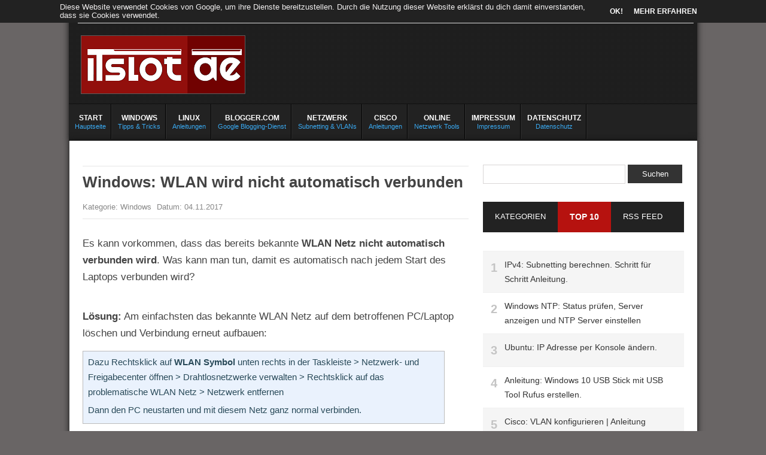

--- FILE ---
content_type: text/html; charset=UTF-8
request_url: https://www.itslot.de/2017/11/wlan-wird-nicht-automatisch-verbunden.html
body_size: 26700
content:
<!DOCTYPE html>
<html dir='ltr' xmlns='http://www.w3.org/1999/xhtml' xmlns:b='http://www.google.com/2005/gml/b' xmlns:data='http://www.google.com/2005/gml/data' xmlns:expr='http://www.google.com/2005/gml/expr'>
<head prefix='og: http://ogp.me/ns# fb: http://ogp.me/ns/fb#'>
<link href='https://www.blogger.com/static/v1/widgets/2944754296-widget_css_bundle.css' rel='stylesheet' type='text/css'/>
<!-- cookie hinweis start-->
<script type='text/javascript'>
  cookieOptions = {
    msg: "Diese Website verwendet Cookies von Google, um ihre Dienste bereitzustellen. Durch die Nutzung dieser Website erklärst du dich damit einverstanden, dass sie Cookies verwendet.",
    link: "https://www.blogger.com/go/blogspot-cookies",
    close: "OK!",
    learn: "Mehr erfahren" };
</script>
<!-- cookie hinweis end-->
<link href='https://maxcdn.bootstrapcdn.com/font-awesome/4.7.0/css/font-awesome.min.css' rel='stylesheet'/>
<!-- Meta Data Start -->
<title>
Windows: WLAN wird nicht automatisch verbunden - ITSLOT.DE | Ein IT Blog
</title>
<meta content='width=device-width,initial-scale=1.0,minimum-scale=1.0,maximum-scale=1.0' name='viewport'/>
<meta content='Sergej Friesen' name='author'/>
<meta content='(c) Sergej Friesen' name='copyright'/>
<!-- all-head-conten Start -->
<meta content='text/html; charset=UTF-8' http-equiv='Content-Type'/>
<meta content='blogger' name='generator'/>
<link href='https://www.itslot.de/favicon.ico' rel='icon' type='image/x-icon'/>
<link href='https://www.itslot.de/2017/11/wlan-wird-nicht-automatisch-verbunden.html' rel='canonical'/>
<link rel="alternate" type="application/atom+xml" title="ITSLOT.DE | Ein IT Blog - Atom" href="https://www.itslot.de/feeds/posts/default" />
<link rel="alternate" type="application/rss+xml" title="ITSLOT.DE | Ein IT Blog - RSS" href="https://www.itslot.de/feeds/posts/default?alt=rss" />
<link rel="service.post" type="application/atom+xml" title="ITSLOT.DE | Ein IT Blog - Atom" href="https://www.blogger.com/feeds/5445210258283992768/posts/default" />

<link rel="alternate" type="application/atom+xml" title="ITSLOT.DE | Ein IT Blog - Atom" href="https://www.itslot.de/feeds/8790311807822293380/comments/default" />
<!--Can't find substitution for tag [blog.ieCssRetrofitLinks]-->
<meta content='https://www.itslot.de/2017/11/wlan-wird-nicht-automatisch-verbunden.html' property='og:url'/>
<meta content='Windows: WLAN wird nicht automatisch verbunden' property='og:title'/>
<meta content='Anleitungen für Windows und Linux Systeme. Tutorials für Blogger.com Blogs. Tipps für Internet-Services auf ITSLOT.DE' property='og:description'/>
<!-- all-head-conten End -->
<!-- Facebook OpenGraph -->
<meta content='de_DE' property='og:locale'/>
<meta content='article' property='og:type'/>
<meta content='ITSLOT.DE | Ein IT Blog' property='og:site_name'/>
<meta content='Windows: WLAN wird nicht automatisch verbunden' property='og:title'/>
<meta content='https://www.itslot.de/2017/11/wlan-wird-nicht-automatisch-verbunden.html' property='og:url'/>
<meta content='' name='og:description'/>
<!-- Twitter Card -->
<meta content='summary_large_image' name='twitter:card'/>
<meta content='Windows: WLAN wird nicht automatisch verbunden' name='twitter:title'/>
<meta content='https://www.itslot.de/2017/11/wlan-wird-nicht-automatisch-verbunden.html' name='twitter:url'/>
<meta content='' name='twitter:description'/>
<meta content='@itslot_de' name='twitter:site'/>
<meta content='@itslot_de' name='twitter:creator'/>
<!-- Google Plus -->
<meta content='Windows: WLAN wird nicht automatisch verbunden' itemprop='name'/>
<meta content='' itemprop='description'/>
<!-- Image -->
<!-- Meta Data End -->
   
<style type="text/css">
<!-- /*
<style id='page-skin-1' type='text/css'><!--
*/
--></style>
<style>
        #sidebar{float: right;width: 336px;font-size:13px;color:#5C5C5C; margin-top: 18px;}#sidebar button,#sidebar input[type=button],#sidebar input[type=reset],#sidebar input[type=submit]{background: #333!important;padding: 8px 10px!important;border: none 0!important;color: #fff!important;width: 27%!important}#sidebar ol li{font-color: #777;font: 9px verdana;text-transform: uppercase;transition: border-color .218s;background: #F4F4F4;background: -webkit-gradient(linear,0% 40%,0% 70%,from(whiteSmoke),to(#F1F1F1));display: inline-block;text-shadow: 0 1px 0 white;-webkit-transition: border-color .218s;-moz-transition: border .218s;-o-transition: border-color .218s;transition: border-color .218s;background: #F3F3F3;background: -webkit-gradient(linear,0% 40%,0% 70%,from(whiteSmoke),to(#F1F1F1));background: -moz-linear-gradient(linear,0% 40%,0% 70%,from(whiteSmoke),to(#F1F1F1));border: solid 1px #CCC;border-radius: 2px;-webkit-border-radius: 2px;-moz-border-radius: 2px;margin: 0 4px 4px 0;padding: 3px 5px;text-decoration: none !important}.archive #sidebar,.page #sidebar,.search #sidebar{margin-top:20px}#sidebar .widget{margin-bottom:20px}#identityMenu{width: 170px}#comments{clear: both;margin-top: 10px;margin-bottom: 0px;line-height: 1em}#comments h4{text-transform: uppercase;font-family: 'Oswald',Arial,Helvetica,sans-serif;font-size: 24px;font-weight: normal;line-height: 25px;margin-bottom: 15px;margin-top: 25px}#comments .comments-content{font-size: 12px;font-family: Verdana;font-weight: normal;text-align:left;line-height: 1.4em;padding: 0 27px}#comments .comment .comment-actions a{background-color: #666;border-color: #222;filter: progid:DXImageTransform.Microsoft.gradient(startColorStr='#4d90fe',EndColorStr='#357ae8');height: 25px!important;width: 114px;-webkit-border-radius: 2px;-moz-border-radius: 2px;-webkit-transition: all .218s;-moz-transition: all .218s;-o-transition: all .218s;-webkit-user-select: none;-moz-user-select: none;border: 1px solid rgba(0,0,0,.1);border-radius: 2px;cursor: default;filter: progid:DXImageTransform.Microsoft.gradient(startColorStr='#f5f5f5',EndColorStr='#f1f1f1');font-family: "Arial","Helvetica",sans-serif;font-size: 11px;line-height: 24px;margin-left: 6px;text-align: center;transition: all .218s;display: inline;padding: 0.5em;font-weight: bold;color: #fff;filter: progid:DXImageTrans}#comments .comment .comment-actions a:hover{text-decoration: none;background: #111;color: #710201}#comments .comments-content .comment-thread ol{list-style-type: none;padding: 0;text-align: none}#comment-holder p{margin: 0;padding: 20px;padding-bottom: 30px!important;padding-top: 15px!important;border: 1px solid #d2d2d2;color: #444444;font-family: Georgia,Times,serif;font-size: 14.399999618530273px;line-height: 22px;text-transform: none;border-left: 5px solid #e6e6e6}#comments .comments-content .inline-thread{padding: 0.5em 1em}#comments .comments-content .comment-thread{margin: 8px 0px}#comments .comments-content .comment-thread:empty{display: none}#comments .comments-content .comment-replies{margin-top: 1em;margin-left: 40px;font-size:12px;background:#fff}#comments .comments-content .comment{margin-bottom:16px;padding-bottom:8px}#comments .comments-content .comment:first-child{padding-top:16px}#comments .comments-content .comment:last-child{border-bottom:0;padding-bottom:0}#comments .comments-content .comment-body{position:relative}#comments .comments-content .user{font-style: normal;font-family: 'Oswald',Arial,Helvetica,sans-serif;text-transform: uppercase;font-size: 18px;font-weight: bold;line-height: 19.5px;color: #464646}#comments .comments-content .user a{color: #464646;text-decoration: none}#comments .comments-content .icon.blog-author{position: absolute;top: 60px;right: -36px;margin: 5px 0px 0px 0px !important;background: url("https://blogger.googleusercontent.com/img/b/R29vZ2xl/AVvXsEhmBLSjNMtLshUAEL4pKTaZ-VAIEKejbFoGRi9_Fgk7GyqxNFOBuAmp1GgQTnQeGQmRHDfyTT4n-w2hPIKj9lmKKVELLuaa4-2HbKc3o_7sLRgByg-aRYauXRsYXY2w93Mvk1ndvnAMOuCu/s1600/label.png") no-repeat scroll 0% 0% transparent;width: 90px !important;height: 90px !important}#comments .comments-content .datetime{margin-left:6px;width: 100%;display: block}#comments .comments-content .comment-header,#comments .comments-content .comment-content{padding: 5px 30px 12px 10px}#comments .comments-content .comment-content{text-align:left}#comments .comments-content .owner-actions{position:absolute;right:0;top:0}#comments .comments-replybox{border: none;height: 250px;width: 100%}#comments .comment-replybox-single{margin-top: 5px;margin-left: 48px}#comments .comment-replybox-thread{margin-top: 5px}#comments .comments-content .loadmore a{display: block;padding: 10px 16px;text-align: center}#comments .thread-toggle{display: none!important}#comments .continue{cursor: pointer;background-color: #357ae8;background-image: -webkit-gradient(linear,left top,left bottom,from(#4d90fe),to(#357ae8));border-color: #2f5bb7;filter: progid:DXImageTransform.Microsoft.gradient(startColorStr='#4d90fe',EndColorStr='#357ae8');height: 38px!important;-webkit-border-radius: 2px;-moz-border-radius: 2px;-webkit-transition: all .218s;-moz-transition: all .218s;-o-transition: all .218s;-webkit-user-select: none;-moz-user-select: none;border: 1px solid rgba(0,0,0,.1);border-radius: 2px;color: #444;cursor: default;display: inline-block;filter: progid:DXImageTransform.Microsoft.gradient(startColorStr='#f5f5f5',EndColorStr='#f1f1f1');font-family: "Arial","Helvetica",sans-serif;font-size: 11px;font-weight: bold;line-height: 24px;margin-left: 0;min-width: 54px;padding: 0 8px;text-align: center;transition: all .218s}#comments .continue a{display: block;padding: 0.5em;font-weight: bold;color: #fff;filter: progid:DXImageTrans}#comments .comments-content .loadmore{cursor: pointer;max-height: 3em;margin-top: 3em}#comments .comments-content .loadmore.loaded{max-height: 0px;opacity: 0;overflow: hidden}#comments .thread-chrome.thread-collapsed{display: none}#comments .thread-toggle{display: inline-block}#comments .thread-toggle .thread-arrow{display: inline-block;height: 6px;width: 7px;overflow: visible;margin: 0.3em;padding-right: 4px}#comments .thread-expanded .thread-arrow{background: url("[data-uri]") no-repeat scroll 0 0 transparent}#comments .thread-collapsed .thread-arrow{background: url("[data-uri]") no-repeat scroll 0 0 transparent}#comments .avatar-image-container{float: left;width: 70px;max-height: 70px;overflow: hidden;height: auto}#comments .avatar-image-container img{max-width: 100%}#comments .comment-block{position: relative}#ysmile{background: -moz-linear-gradient(top,#e4f5fc 0%,#bfe8f9 50%,#9fd8ef 51%,#2ab0ed 100%);background: -webkit-gradient(linear,left top,left bottom,color-stop(0%,#e4f5fc),color-stop(50%,#bfe8f9),color-stop(51%,#9fd8ef),color-stop(100%,#2ab0ed));background: -webkit-linear-gradient(top,#e4f5fc 0%,#bfe8f9 50%,#9fd8ef 51%,#2ab0ed 100%);background: -o-linear-gradient(top,#e4f5fc 0%,#bfe8f9 50%,#9fd8ef 51%,#2ab0ed 100%);background: -ms-linear-gradient(top,#e4f5fc 0%,#bfe8f9 50%,#9fd8ef 51%,#2ab0ed 100%);background: linear-gradient(top,#e4f5fc 0%,#bfe8f9 50%,#9fd8ef 51%,#2ab0ed 100%);border-radius: 3px;width:97%;padding:10px;height:65px}.tabstyle2{background: #fff;float: left;width: 100%}.tabgadget{list-style: none;list-style-type: none;margin: 0 0 10px 0;padding: 0;background: #222}.tabgadget li{list-style: none;list-style-type: none;padding: 0;float: left}.tabgadget li a{color: #fff;display: block;font-size: 13px;padding-top: 15px;padding-bottom: 14px;text-decoration: none}.tabs-widget-content{}.tabstyle2{margin-top: 10px;margin-bottom: 10px}.disqtab{width: auto;text-align: center}.deftab{width: auto;text-align: center}li.fbtab{border: 0px;width: auto;text-align: center}.blog-mobile-link{display: none}.tabgadget li a{padding-right: 20px;padding-left: 20px}.tabgadget{height: 52px}.tw-authors{width: 570px}.tabstyle2 h2{display: none}.tabgadget li a.tabs-widget-current{background: #B6120F;color: #fff;text-decoration: none;font-size: 14px;text-transform: uppercase;font-weight: bold}.tabgadget li a{background: #222}#related-posts{width:100%;float : left;font-family: "OFL Sorts Mill Goudy TT",Georgia,Times,serif !important;margin-left : 5px;margin-bottom:20px;margin-bottom:10px;border-bottom: 1px dotted #EEE}#related-posts .widget{list-style-type : decimal;margin : 5px 0 5px 0;padding : 0}#related-posts .widget h2,#related-posts h2{color : #940f04;font-size : 20px;font-family: "OFL Sorts Mill Goudy TT",Georgia,Times,serif;font-weight : normal;margin : 5px 7px 0;padding : 0 0 5px}
        #related-posts a{color: #222;font-size: 15px;text-decoration: none;font-family: georgia}#related-posts a:hover{color : #222;text-decoration : none}#related-posts ul{border : medium none;margin : 10px;padding : 0}#related-posts ul li{display : block;background : url("https://blogger.googleusercontent.com/img/b/R29vZ2xl/AVvXsEhFm3JrW_uIFmFlXVtqc2P2s35Tz4iQxzYAXiCtRSVZKEexpOmVFtOhVsSg8R1EHs6goLxiB4tI40MFigN5qCDHdZ3UxGnH4K_qKdZqzk07B_ElXWF0iF1txceoYkTBNcR-PUqxqVJFAO0/s400/listarrow.png") no-repeat 0 0;margin : 0;padding-top : 0;padding-right : 0;padding-bottom : 10px;padding-left : 16px;margin-bottom : 5px;line-height : 2em;border-bottom:1px dotted #cccccc}}
        #related-posts ol{margin-left: 30px;line-height: 180%;margin-bottom: 25px;list-style-position: outside}
.comment-form a {color: #a30101; text-decoration: none;}
      </style>
<style type='text/css'>



.goog-inline-block {
    float: left;
    margin: 0;
    display: block !important;
    width: 100%;
}
.share-button {
    background-image: none !important;
    overflow: hidden;
    color: #FFF !important;
    font-family: sans-serif;
    font-size: 14px;
    text-align: left;
    text-transform: none;
    padding: 13px 32px 13px 6px;
    height: 20px;
    width: auto;
    min-width: 150px;
}
.share-button:hover {
	opacity: .7;
    *background-color: #06006f !important;
}
.share-button:before {
	display: inline-block;
    font-size: .8em;
	font-family: FontAwesome;
    margin: 0 12px 0 6px;
}
/*farben von buttons*/
.sb-facebook {
	background-color: #36549b !important;
}
.sb-twitter {
	background-color: #00a8f0 !important;
}
.sb-google-plus {
	background-color: #df4727 !important;
}
.sb-inform {
	background-color: #8080c0 !important;
    min-width: 40px;
    width: 40px;
    text-align: center;
    padding-left: 0;
    padding-right: 0;
    font-family: monospace;
}
a.share-button[href*="facebook"]:before {content:"\f09a"}
a.share-button[href*="plus.google.com"]:before {content:"\f0d5"}
a.share-button[href*="twitter"]:before {content:"\f099"}


/* Cookie Popup */
.cookie-choices-info {
    z-index: 999999!important;
    padding: 0px !important;
    background-color: rgba(34,34,34, 1) !important;
}
.cookie-choices-info .cookie-choices-text{
    margin: 5px 0px !important;
    max-width: 70% !important;
    font: .9em "Arimo", sans-serif !important;
    color: #F3F1F1!important;
}
.cookie-choices-info .cookie-choices-button {
	color:#fff !important;
	padding:5px !important;
	font-size:12px !important;
	float:right !important;
}
/* Cookie Popup */


<Group description='Backgrounds' selector='.body-fauxcolumns-outer'>
<Variable default='#696565' description='Main Background' name='body.background.color' type='color' value='#696565'></Variable>
<Variable color='$(body.background.color)' default='#fff url() repeat-x fixed top center' description='Body Background' name='body.background' type='background' value='$(color) none no-repeat scroll center center'></Variable>
</Group>
<Group description='Header Section' selector='#header'>
<Variable default='#fff' description='Title Text Color' name='header.ttl.color' type='color' value='#ffffff'></Variable>
<Variable default='#fff' description='Title Hover Color' name='header.hvr.color' type='color' value='#ffffff'></Variable>
<Variable default='#222' description='Background' name='header.bg.color' type='color' value='#222222'></Variable>
<Variable default='bold 32px Georgia' description='Font' name='header.font.style' type='font' value='bold 32px &#39;Noticia Text&#39;,Georgia'></Variable>
</Group>
<Group description='Navigation Menu' selector='#top-wrapper'>
<Variable default='#222' description='Menu Background Color' name='menu.bg.color' type='color' value='#222222'></Variable>
<Variable default='#fff' description='Menu Item Color' name='menu.ttl.color' type='color' value='#ffffff'></Variable>
<Variable default='#3aaaf2' description='Menu Item Details Color' name='menu.subttl.color' type='color' value='#3aaaf2'></Variable>
</Group>
<Group description='Home Widget Title' selector='#content'>
<Variable default='#d12f2f' description='Widget Title Color' name='widget.ttl.color' type='color' value='#d12f2f'></Variable>
<Variable default='bold 1.5em Oswald,Georgia' description='Widget Title Font' name='widget.ttl.font' type='font' value='bold 1.5em Oswald,Georgia'></Variable>
</Group>
<Group description='Footer Section' selector='#footer'>
<Variable default='#222' description='Footer Background Color' name='footer.bg.color' type='color' value='#222222'></Variable>
<Variable default='#ff4f00' description='Footer Widget Title Color' name='footer.ttl.color' type='color' value='#ff4f00'></Variable>
<Variable default='normal 1.5em Oswald,Georgia' description='Footer Title Font' name='footer.ttl.font' type='font' value='normal 1.5em Oswald,Georgia'></Variable>
</Group>

article, aside, details, figcaption, figure, footer, header, hgroup, nav, section { display: block; }
html { font-size: 100%; overflow-y: scroll; -webkit-tap-highlight-color: rgba(0, 0, 0, 0); -webkit-text-size-adjust: 100%; -ms-text-size-adjust: 100%; }
abbr[title] { border-bottom: 1px dotted; }
b, strong { font-weight: bold; }
uote'uote { margin: 1em 10px; }

dfn { font-style: italic; }
hr { border: 0; border-top: 1px solid #ccc; display: block; margin: 1em 0; padding: 0; }
ins { background: #ff9; color: #000; text-decoration: none; }
mark { background: #ff0; color: #000; font-style: italic; font-weight: bold; }
pre, code, kbd, samp { font-family: monospace, monospace; _font-family: 'courier new', monospace; font-size: 1em; }
pre, code { white-space: pre; white-space: pre-wrap; word-wrap: break-word;margin-left: 50px;border-left: 5px solid #DDD;padding-left: 7px;}
q { quotes: none; }
q:before, q:after { content: ""; content: none; }
small { font-size: 85%; }
sub, sup { font-size: 75%; line-height: 0; position: relative; vertical-align: baseline; }
sup { top: -0.5em; }
sub { bottom: -0.25em; }
ul, ol { margin: 0; padding: 0; list-style-position: inside; }
ul ul, ol ol, ul ol, ol ul { margin: 0; }
dd { margin: 0 0 0 40px; }
img {border: 0px;}
svg:not(:root) { overflow: hidden; }
figure, form { margin: 0; }
fieldset { border: 0; margin: 0; padding: 0; }
legend { border: 0; *margin-left: -7px; padding: 0; }
label { cursor: pointer; }
button, input, select, textarea { font-size: 100%; margin: 0; vertical-align: baseline; *vertical-align: middle; }
button, input { line-height: normal; *overflow: visible; }
table button, table input { *overflow: auto; }
button, input[type=button], input[type=reset], input[type=submit] { cursor: pointer; -webkit-appearance: button; }
input[type=checkbox], input[type=radio] { box-sizing: border-box; }
input[type=search] { -webkit-appearance: textfield; -moz-box-sizing: content-box; -webkit-box-sizing: content-box; box-sizing: content-box; }
input[type="search"]::-webkit-search-decoration { -webkit-appearance: none; }
button::-moz-focus-inner, input::-moz-focus-inner { border: 0; padding: 0; }
textarea { overflow: auto; vertical-align: top; resize: vertical; }
input:valid, textarea:valid {  }
input:invalid, textarea:invalid { background-color: #f0dddd; }
table { border-collapse: collapse; border-spacing: 0; }
th { text-align: left; }
tr, th, td { padding-right: 1.625em;}
td { vertical-align: top; border:1px solid #bbbbbb;}
.clear, .cleaner { clear: both; height: 0; overflow: hidden; }
.clearfix:before, .clearfix:after { content: ""; display: table; }
.clearfix:after { clear: both; }
.clearfix { zoom: 1; }
h1,h2,h3,h4,h5,h6 { margin:0; padding:0;  }
h1 { font-size: 26px; }
h2 { font-size: 22px; }
h3 { font-size: 20px; }
h4 { font-size: 16px; }
h5 { font-size: 14px; }
h6 { font-size: 12px; }
.floatleft { float: left; }
.floatright { float: right; }
::-moz-selection { background: #252525; color: #fff; text-shadow: none; }
::selection      { background: #252525; color: #fff; text-shadow: none; }
img::-moz-selection { background: transparent; }
img::selection      { background: transparent; }
#mobmenu{display:none;}
div.navigation {
clear: both;
font-size: 14px;
margin: 0 0 10px;
padding-bottom: 15px;
text-align: center;
text-transform: uppercase;
width: 98%;
}
div.navigation a { font-weight: normal; padding:0 10px; line-height: 50px; }
div.navigation span.current { padding: 0 10px; color:#ea6c35; font-weight:bold;  }
div.navigation span.pages { margin-right: 10px; display: none; }
div.navigation .alignleft, div.navigation .alignright { margin: 0; }
div.navigation .prev { float:left; }
div.navigation .next { float:right; }
input, textarea {  font-size: 13px; padding: 7px 0px 8px 5px; border: 1px solid #D9D6D6;  color: #000; background: #fff;  font-family: "Lato", "Myriad Pro", "Arial", sans-serif;width:69%; }
input:focus, textarea:focus { border-color: #999;  }
button,
input[type=button],
input[type=reset],
input[type=submit] {  background: #333; padding:8px 10px; border: none 0; color: #fff;width:31%;   }
button:hover,
input[type=button]:hover,
input[type=reset]:hover,
input[type=submit]:hover { background: #222;  cursor: pointer; -webkit-transition-duration: 0.2s; -moz-transition-duration: 0.2s; transition-duration: 0.2s; }
input#s { float:left; margin:0 5px 0 0; width: 65%;}
.separator {
color: #e5e5e5;
font-size: 11px;
margin:0;
}
body, .body-fauxcolumn-outer {
color: #444;
font-family: "Lato", "Myriad Pro", "Arial", sans-serif;
font-size: 14px;
overflow-x: hidden;
line-height: 1.5;
margin: 0;
padding: 0;
background: #696565;
}
.left{float:left;}
.right{float:right;margin-top: 20px;}
a { color: #191919; text-decoration:none; }
a:hover { text-decoration:none; color:#a30101}
a:focus { outline: none; }
a:hover, a:active { outline: none; }
p { margin: 0 0 5px; padding: 0; }
.inner-wrap {
margin: 0 auto;
width: 1005px;
background: #fff;
padding:22px;
moz-box-shadow: 0 3px 10px #333333;
-webkit-box-shadow: 0 3px 10px #333;
box-shadow: 0 0 10px #111;
-moz-box-shadow: 0 0 10px #111;
-webkit-box-shadow: 0 0 10px #111;
}
.imagelogo{float: left;background: url(https://blogger.googleusercontent.com/img/b/R29vZ2xl/AVvXsEgaSO3G9aKXMMvwoJaSxy9d1TjERwi-amju_dhgQR8VoJboDN7RJo6WE37o_dRSIyxlrhweoMvenLKA2LHLSseaNEwmarRJmJbKg3yPfT0wwZW8dO2yhFfUDgqo3HqSh67Xkkkn-DAEr48/s1600/emlogo3.png) no-repeat;width: 448px;height: 98px;cursor: pointer}
.date{font-size: 13px;}
#navbar {
border-bottom: 1px solid #e5e5e5;
}
#header{height: auto;font-family: "Open Sans", sans-serif;font-size: 12px; margin: 0 auto; width: 1050px;
background: #222 url(https://blogger.googleusercontent.com/img/b/R29vZ2xl/AVvXsEgnrhotezbha1RQpu6vxizZeR36Kqgfqf5_xfZdweQiNPaQve30Hpus1LZMn9uuPGtsteQlNidpdCjAWKAYnNFygOUPXBlBACgVrPnFMDmYlVpXQupBAAnwydZZN3sythyphenhyphenOkQCGk_sD8VA/s1600/39cf941b-smush-header.png) repeat;
moz-box-shadow: 0 3px 10px #333333;
-webkit-box-shadow: 0 3px 10px #333;
box-shadow: 0 0 10px #111;
-moz-box-shadow: 0 0 10px #111;
-webkit-box-shadow: 0 0 10px #111;}#headline{width: 960px;margin: 0px auto;padding: 5px 0px 5px 0px;font-size: .9em;line-height: 22px;border-bottom: 2px solid #16387c}
.right{float: left;padding-left: 6px;margin-top: -29px;}
.hdrright{float: left;
padding-top: 24px;
}
.left{margin-top: 0px;float: left;padding: 15px;}
.hleft{padding: 20px; height: 94px; float: left; padding-right: 5px;}
#navsky{height: 34px;padding: 2px 0 !important;margin: 0px 15px 0 !important;border-top: 0px solid #ddd;border-bottom: 1px solid #ddd;width: 98% !important;background: transparent}#navsky-right{float: right;display: inline;width: 600px}#navsky-left{float: left;
display: inline;
width: 200px;
margin: 0 !important;
padding: 10px !important;
font-weight: bold;
color: #fff;}#navsky1,#navsky1 ul{padding: 0;float: right;list-style: none}#navsky1{padding: 0;font-size: 13px;float: right}#navsky1 a{color: #fff;display: block;padding-left: 15px;padding-right: 15px}#navsky1 li{float: left;line-height: 30px;font-weight: bold;font-size: 11px;text-transform: uppercase}#navsky1 li a:hover{background: none;text-decoration: none;color: #fff;background-color: #ff4f00}#navsky1 li ul{position: absolute;width: 15em;left: -999em;padding-top: 1px}#navsky1 li:hover ul,#navsky1 li.sfhover ul{left: auto}#navsky1 li ul li{background: #FFF;border-bottom: 1px solid #dedbd1;border-left: 1px solid #dedbd1;border-right: 1px solid #dedbd1;line-height: 28px;width: 15em}#navsky1 li:hover,#navsky1 li.hover{position: static}#navsky1 li ul ul{margin: -29px 0 0 15em;border-top: 1px solid #dedbd1}#navsky1 li:hover ul ul,#navsky1 li.sfhover ul ul{left: -999em}#navsky1 li:hover ul,#navsky1 li li:hover ul,#navsky1 li.sfhover ul,#navsky1 li li.sfhover ul{left: auto}#navsky1 li:hover ul ul,#navsky1 li:hover ul ul ul,#navsky1 li.sfhover ul ul,#navsky1 li.sfhover ul ul ul{left: -999em}#navsky1 li:hover ul,#navsky1 li li:hover ul,#navsky1 li li li:hover ul,#navsky1 li.sfhover ul,#navsky1 li li.sfhover ul,#navsky1 li li li.sfhover ul{left: auto}#navsky1 li:hover ul,#navsky1 li.sfhover ul{left: auto;z-index: 1000}
.dropdown {
float:left;
}
#top-wrapper{width: 100%;
height: 60px;
border-bottom: 1px solid black;border-top: 1px solid #111;
background: #222;}#topbar{width:1104px;height:27px;margin:0 auto}#top{width:100%}#top,#top ul{list-style:none;font-family:Arial,serif;margin:0;padding:0}#top a{display:block;text-decoration:none;font:normal 11px Arial;text-transform:none;color:#3aaaf2;padding:6px 10px 15px}#top a.arrow{background-image:url(https://blogger.googleusercontent.com/img/b/R29vZ2xl/AVvXsEi35gFsNen88mUGoH109EOuvPfHiKErVGGUgVEcImO_wi1SD6ij2pyLN00Bcn7F4t0mg72ta3t85QmMhQCJD4a6t_onMEAnueqIAKsoFil4ToGNsD05ryhTLKNx-NWq0Gn3UXzqUmd9a7w/s1600/arrow_white.gif);background-repeat:no-repeat;background-position:right center;padding:6px 24px 9px 15px}#top li{background: url(https://blogger.googleusercontent.com/img/b/R29vZ2xl/AVvXsEjiP1vlZ68TZ-jaIRrIcgVfYhugkxLMG1VPrm0psV0A4zg1CZcH3q2GBu3OMlf4GdM05WTP3npaGWyuTzCDDUsFqO67WaH9SujsYtTUhW365kIgpFoCqTPufl747-RBsgOx7_GJY-sY5hmf/s1600/emo_spt.png) repeat-y right;float: left;position: static;width: auto;padding-top: 9px;text-align: center;}#top li ul,#top ul li{width:170px}#top ul li a{text-align:left;color:#fff;font-size:12px;font-weight:400;text-transform:none;font-family:Arial;border:none;padding:5px 10px}#top li ul{z-index:100;position:absolute;display:none;background:#136cbc;padding-bottom:0;-moz-box-shadow:0 2px 2px rgba(0,0,0,0.6);-webkit-box-shadow:0 2px 2px rgba(0,0,0,0.6);filter:alpha(opacity=87);-moz-opacity:.87;opacity:.87}#top li:hover a,#top a:active,#top a:focus,#top li.hvr a{color:#eee}#top li:hover ul a,#top li.hvr ul a{color:#edfdfd;background-color:transparent;text-decoration:none}#top li:hover ul,#top li.hvr ul{display:block}#top li ul li.hr{border-bottom:1px solid #0b4273;display:block;font-size:1px;height:0;line-height:0;margin:0}#top ul a:hover{background-color:#0c4c82!important;color:#ff0!important;text-decoration:none}#top a p,#top a.arrow p{font: bold 12px Arial;color: #fff;display: block;line-height: 16px;text-transform: uppercase;margin: 0;}#top li:hover a p,#top li:hover a.arrow p{color:#3aaaf2;}
.welcome{padding-bottom: 5px;font-size: 38px;border-bottom: 1px solid #e6e6e6;clear: both;text-transform: uppercase;color: #ff4f00;font-family: Oswald;font-weight: bold;float:left;min-width:100%;margin: 10px 0;height: 5px;}.sticker{font-size: 38px;border-bottom: 0px solid #888;clear: both;text-transform: uppercase;color: #4F525A;font-family: Oswald;font-weight: bold;float:left;}
.dropdown a {
padding: 12px 10px 15px;
margin:0 5px 0 0;
text-decoration:none;
line-height:1.2;
font-size: 14px;
color: #848484;
display:block;
}
.dropdown a:hover {
background:#ededed;
color:#ea6c35;
}
.dropdown ul {
text-align: left;
margin: 0;
background:#ededed;
border-top:none;
z-index:999;
padding:10px 0 10px;
}
#navbar .dropdown ul ul {
top:-10px;
padding:10px 0 10px;
}
.dropdown .current_page_item a,
.dropdown .current-cat a,
.dropdown .current-menu-item a,
.dropdown .current_page_item a,
.dropdown .current-cat a,
.dropdown .current-menu-item a {
outline:0;
color: #848484;
font-weight:bold;
}
.dropdown .current_page_item ul a,
.dropdown .current-cat ul a,
.dropdown .current-menu-item ul a,
.dropdown .current_page_item ul a,
.dropdown .current-cat ul a,
.dropdown .current-menu-item ul a {
outline:0;
font-weight:normal;
color:#c0c0c0;
}
.dropdown li ul li {
float:left;
margin:0;
padding:0;
}
.dropdown li ul li a {
color:#ea6c35;
margin:0;
padding:3px 10px;
}
.dropdown li:hover a {
color:#ea6c35;
background:#ededed;
}
.dropdown li:hover ul a {
color:#848484;
}
.dropdown li:hover li a:hover {
color:#ea6c35;
}
.dropdown a.sf-with-ul {
min-width:1px;
}
.sf-sub-indicator {
display:block;
margin:0;
height:10px;
width:100%;
float:left;
text-indent:-999em;
overflow:hidden;
background:url('https://blogger.googleusercontent.com/img/b/R29vZ2xl/AVvXsEgvAWfYpVIBWUbIPrwZ7r0RvPU0_1u-lLlr6hyphenhyphenQPJ34iCMXjIUntpwMs4SKPbc97btQlzJP74K6tqXH3oeBAIsRZxlMXw2AClJaUspc-QHdEezAVE8YksMd-tuIIQuyHh_Ya71Gw2pofNWp/') no-repeat center;
}
.dropdown li:hover li .sf-sub-indicator {  /* give all except IE6 the correct values */
background:url('https://blogger.googleusercontent.com/img/b/R29vZ2xl/AVvXsEg3LaCNhVfb1VYw58ESpiZXrp7Svz660pjtgOAqbfv6dmFwuUgzTtmuTRcQXqjsgsiGLlQBSqfo5wp8rw7IsKgK-t6V8y9FwEoV9TTZ_q1kmVXCyrmgkOg6loW3_qADUUmCEA5tfCE1yde6/') no-repeat right; /* 8-bit indexed alpha png. IE6 gets solid image only */
width:10px;
float:right;
margin:5px 0 0 5px;
}
#navbarsecond .sf-sub-indicator {
display:block;
margin:0;
height:10px;
width:100%;
float:left;
text-indent:-999em;
overflow:hidden;
background:url('https://blogger.googleusercontent.com/img/b/R29vZ2xl/AVvXsEhQb6ddPQOqVOXqGrZdCNlQbcOz3D09Y2aetz4u2Q3RrG24LwfiD5Zs6N_8iDLrx1u5K4Y5d-L8cRt8d-4mEFH3igqoAh7QIXh2ibNZwuQi07sMWL6zy8jBBQ7vWrTmYrrg5A3S-ilwhGCJ/') no-repeat center;
}
#navbarsecond .dropdown li:hover .sf-sub-indicator {
background:url('https://blogger.googleusercontent.com/img/b/R29vZ2xl/AVvXsEga1JS8FIVVHiUNBAJ23MXvIdJFfiFsLR_sTxYdMk31lCPvaUUbS2UdP_MFPKq70p4M1__VuAG5iGpyBYaTlY9zqlO0JHhUBsxmsMLgpRe5bWvnnvckIFAJ9Ity7JsarLO2r2NGfaDtAheA/') no-repeat center;
}
#navbarsecond .dropdown li:hover li .sf-sub-indicator {  /* give all except IE6 the correct values */
background:url('https://blogger.googleusercontent.com/img/b/R29vZ2xl/AVvXsEgXTbuXZDj9DwwICRFDGc0Xh2VQb3Vh_1dVkKEe3y58GDN3Gl9kLngVIlqaSyUPHK_gt7bt68FnTImSSHO1QsL-05oDYKQ4fvBOHtYFbWz4-pcOG-bQhrct6F6db1chyphenhyphenp8RSP9_dFhJDpOp/') no-repeat right; /* 8-bit indexed alpha png. IE6 gets solid image only */
width:10px;
float:right;
margin:5px 0 0 5px;
}
#navbarsecond .dropdown a {
color: #000;
font-size:16px;
padding:14px 10px;
line-height:1.2;
}
#navbarsecond .dropdown a:hover {
background: #242423;
color:#fff;
}
#navbarsecond .dropdown ul {
background: #242423;
padding:10px 0 10px;
}
#navbarsecond .dropdown ul ul {
top:-10px;
padding:10px 0 10px;
background: #242423;
}
#navbarsecond .dropdown li ul li {
color:#000;
}
#navbarsecond .dropdown li ul li a {
color:#000;
padding:4px 10px;
}
#navbarsecond .dropdown li:hover a {
color:#fff;
background: #242423;
}
#navbarsecond .dropdown li:hover ul a {
color:#fff;
}
#navbarsecond .dropdown li:hover li a:hover {
color:#ea6c35;
}
#content {
float: left;
width: 645px;
}
h1.archive_title {
border-bottom: 1px solid #E5E5E5;
color: #000000;
font-size: 36px;
line-height: 1.1;
padding: 0 0 15px;
text-transform: uppercase;
width: 645px;
}
.archiveposts {margin-right: -25px;}
.archiveposts h3.title {
border-bottom: 1px solid #E5E5E5;
font-size: 14px;
line-height: 1.3;
margin: 0;
padding:8px 0;
text-transform:uppercase;
color: #666;
font-weight:normal;
width:100%;
}
#entry img {max-width:100%;}
.recent-meta {
margin:0 0 5px;
font-size:11px;
color:#A8A8A8;
}
.recent-meta a {
color:#A8A8A8;
}
.recent-meta a:hover {
color:#ea6c35;
}
.recent-meta span {
margin-right:4px;
}
.list-view .recent-post {
width:100%;
margin:-1px 0 25px 0;
border-top: 1px solid #E5E5E5;
}
.archive .list-view .recent-post {
margin-top:-16px;
}
.list-view .recent-post .post-thumb {
float:left;
margin:0 15px 0 0;
}
a.more-link {  margin:5px 0 0;  text-align:left; font-weight:bold; }
html #entry ul.list2{list-style-type: square;list-style-position:outside;margin-left: 2.2em;margin-right: 1em}html #entry ul.list2 p{font: normal 15px Georgia,"Times New Roman",Times,serif;color: #111111}
.col_main {
width: 645px;
float: left;
margin-top: 5px;
border-top: 1px solid #e6e6e6;
padding-top: 10px;
}
.col_meta {
float: right;
width: 110px;
}
.category_link { text-transform:uppercase; font-size:16px; }
#entry{padding-bottom: 10px;
text-align: justify;
line-height: 21px;
font-family: 'Droid Serif', 'Georgia', 'Serif';
font-size: 14px;
color: black;
}
#entry p { margin-bottom: 14px; }
#entry img.alignnone,
#entry img.aligncenter,
#entry img.alignleft,
#entry img.alignright,
#entry img.attachment-fullsize {
margin-bottom: 10px;
max-width: 570px;
width:auto;
height:auto;
}
.full-width #entry img.alignnone,
.full-width #entry img.aligncenter,
.full-width #entry img.alignleft,
.full-width #entry img.alignright,
.full-width #entry img.attachment-fullsize {
margin-bottom: 10px;
max-width: 846px;
width:auto;
height:auto;
}
#entry ul, #entry ol { margin: 0 0 14px 14px; }
#entry li ul, #entry li ol { margin-bottom: 0; }
#entry li { list-style-position: outside; }
#entry ul li { list-style-type: square;margin-left: 40px; }
#entry ol li { list-style-type: decimal; }
#entry blockquote {
color:#8E8E8E;
border-left: solid 3px #ececec;
padding:0 15px;
margin: 10px;
}
h1.title  {
margin: 0 0 15px;
line-height: 1.3;
font: bold 2.5em font-family: "Segoe UI", Georgia;
}
h1.title a {
color: #222;
}
.post blockquote {
color: #294a59;
background: #EAF2FD;
border: 1px solid #bbbbbb;
padding: 5px 8px 5px 8px;
-webkit-margin-start: 0px;
font-size: 15px;

}
.post blockquote#konsole {
color: #FFFFFF;
background: #696565;
border: none;
padding: 0px 10px;
}
blockquote#js {
    color: #000;
    background: #f5f2f0;
    border: 1px solid #bbbbbb;
    padding: 5px 8px 5px 8px;
    font-family: Consolas, "courier new";
	overflow-x: scroll !important;
    white-space: nowrap;
	font-size: 14px;
}
div.wdg {
    color: #000;
    background: #f5f2f0;
    border: 1px solid #bbbbbb;
    padding: 10px 8px 10px 8px;
	font: 11px Consolas, "courier new";
    overflow-x: scroll !important;
    white-space: nowrap;
	font-size: 14px;
}
.post-meta { margin: 0 0 15px; padding: 0 0 13px; color: #656565; border-bottom: 1px solid #e5e5e5; }
.entry-meta {
color: #878787;
font-family: "Droid Serif", "Helvetica Neue", Helvetica, Arial, sans-serif;
font-size: 13px;
border-bottom: 1px solid #e6e6e6;
margin-bottom: 27px;
padding-bottom: 10px;
}
.col_meta h3 { border-top: 1px solid #E5E5E5; font-size: 14px; line-height: 1.3; margin: 0; padding: 10px 0; text-transform: uppercase; color: #666; font-weight: normal; }
.prevnext { margin: 0 0 11px; padding: 5px 0 0; color: #656565; font-size: 12px; font-weight: bold; }
.prevnext .next_link { float: right; }
.prevnext .separator { margin-left:4px; }
.related_posts {   margin: 15px 0; }
.related_posts ul li { list-style-type: none; padding: 0 0 10px; margin: 0 0 10px; display: block; font-size: 11px; }
.related_posts ul li a { font-weight:bold; display:block; font-size:14px; }
.share_box .share_btn { margin:0 0 10px; }
.tag_list {  margin:0 0 12px; color:#63676A; }
.tag_list a {font-weight:bold;font-color: #777;font: 9px verdana;text-transform: uppercase;transition: border-color .218s;
background: #F4F4F4;background: -webkit-gradient(linear, 0% 40%, 0% 70%, from(whiteSmoke), to(#F1F1F1));
display: inline-block;text-shadow: 0 1px 0 white;-webkit-transition: border-color .218s;-moz-transition: border .218s;
-o-transition: border-color .218s;transition: border-color .218s;background: #F3F3F3;background: -webkit-gradient(linear, 0% 40%, 0% 70%, from(whiteSmoke), to(#F1F1F1));background: -moz-linear-gradient(linear, 0% 40%, 0% 70%, from(whiteSmoke), to(#F1F1F1));border: solid 1px #CCC;border-radius: 2px;-webkit-border-radius: 2px;-moz-border-radius: 2px;margin: 0 4px 4px 0;
padding: 3px 5px;text-decoration: none !important;}
.tags_wrap { overflow:hidden; }
/* [gallery] shortcode */
#entry .gallery .gallery-item { max-width:150px; display: -moz-inline-stack; display: inline-block; vertical-align: top; zoom: 1; *display: inline; margin: 10px; }
#entry .gallery { clear: both; margin: auto; text-align: center; }
#entry .gallery a:hover { -ms-filter: "progid:DXImageTransform.Microsoft.Alpha(Opacity=90)";filter: alpha(opacity=90); opacity: 0.6; transition: opacity .25s ease-in-out; -moz-transition: opacity .25s ease-in-out; -webkit-transition: opacity .25s ease-in-out;}
#entry .aligncenter, div.aligncenter { display: block; clear:both; margin-left: auto; margin-right: auto; }
.alignleft, #entry .alignleft { float: left; margin-right:15px; }
.alignright, #entry .alignright { float: right; margin-left:15px; }
#entry .wp-caption { max-width: 100% !important; width:auto; text-align:center; }
#entry .wp-caption img { background:none; margin:0; border:0 none; max-width:100%; width:auto; height:auto;}
#entry .wp-caption-text, .gallery-caption { color:#A7A3A3; font-size:11px; margin:0; padding:4px 0 0; text-align:center; }
#entry .wp-caption.aligncenter { margin:0 auto 15px; }
img.wp-smiley { border: none; padding: 0; }
.thumbnails { clear: both; float: left; font-size: 11px; line-height: 1.6em;  }
.thumbnails img { height: 100px; margin:0 20px 15px 0; width: 100px; }
.thumbnails .active img { border:3px solid #FFCB65; }
.side-left #content { float: right; border-right: 0; }
.side-left #sidebar { float: left; }
.full-width #content { width: 980px; }
.full-width .col_main { width:846px; }
.full-width h1.archive_title { width:980px; }
.full-width #entry, .page #entry { float: none; display: block; padding-right: 0; }
.full-width #entry img { max-width: 846px; }
.post .col_arch { float: left; width: 100%; margin: 10px 0; border-bottom: 1px solid #ececec; padding-bottom: 15px; }
.post .col_arch .left { display:block; text-transform: uppercase; font-size:12px; font-weight:bold; }
.post .col_arch .right { float: left; margin-top:12px; }
.post .col_arch .right ul {margin-left:0; }
.post .col_arch .right ul li a { font-weight: normal; }
.post .col_arch .right ul li { width: 30%; float: left; margin: 0 10px 5px 0; list-style-type: none; }
.post .col_arch:last-child { border-bottom:none; }
.widget h2 {
font-size: 14px;
line-height: 1.3;
margin: 0 0 5px 0;
padding:0 0 8px 0;
color: #666;
font-weight:normal;
}
.home_column .widget h3.title {
border-top: 1px solid #E5E5E5;
border-bottom:none;
font-size: 13px;
line-height: 1.3;
margin: 0 0 10px 0;
padding:10px 0 0;
text-transform:uppercase;
color: #212121;
font-weight:normal;
}
.widget { float: left; line-height: 1.5; width: 100%; }
.widget ul { clear: both; margin: 5px 0; line-height: 1.7; }
html .widget ul li { list-style-type: none; }
.widget ul ul { margin: 0; padding: 0; border-top: none; }
.widget ul ul li { border: none; }
.widget #cat, .widget select { width: 100%; background: #F7F7F7; border: 1px solid #cdcfd4; color: #333333; display: inline; padding: 5px; line-height: 1.5; clear: both; float: left; }
.side_ad { text-align: center; margin:25px 0 10px; }
.widget_categories ul li { color: #8B8A8A; text-align: right; font-weight: normal; padding: 2px 0; clear: both; }
.widget_categories ul li li { padding-left:10px; }
.widget_categories ul li a { text-align: left; float: left; }
.wpzoom_media .open .description { margin: 10px 0 5px; font-size: 12px; line-height: 16px; }
.wpzoom_media .hide { display: none; }
.wpzoom_media ul { text-align:center; }
.wpzoom_media li { text-align:center; display:inline;  list-style-type: none; font-size: 14px; padding: 8px 2px; line-height: 20px; }
.wpzoom_media li a { color:#ccc; font-weight: bold;}
.wpzoom_media li a.active { color:#ea6c35; }
.recent-comments-list .avatar { margin-right: 8px; float: left;}
.recent-comments-list li { padding: 6px 0 10px; margin:0 0 5px; border-bottom: 1px solid #eee; line-height:1.4; }
.recent-comments-list li a { font-weight:bold; }
.widget .feature-posts-list br {display: none;}
.widget .feature-posts-list img { margin: 4px 12px 5px 0; float: left;}
.widget .feature-posts-list small { font-size: 12px; color: #8B96A0; margin: 2px 0 4px; display: block; }
.widget .feature-posts-list .post-excerpt { display: block;}
.widget .feature-posts-list li { padding: 6px 0; margin:0; border-bottom:1px solid #ececec; line-height:1.4; }
.widget .feature-posts-list li a { font-weight:bold; }
.widget .flickr_badge_image {margin-right: 10px; margin-bottom: 12px; float: left; }
.widget .flickr_badge_image img { width: 64px; height: 64px; }
.widget .flickr_badge_image img:hover { -ms-filter: "progid:DXImageTransform.Microsoft.Alpha(Opacity=60)";filter: alpha(opacity=60); opacity: 0.6; transition: opacity .25s ease-in-out; -moz-transition: opacity .25s ease-in-out; -webkit-transition: opacity .25s ease-in-out;}
.popular-news .comments {  color: #A9A9A9; }
.popular-news li {  padding: 0 0 6px; }
.widget_archive li { width:49%; float:left; display:block; margin:0;  padding:0 0 6px;}
#footer {
margin: 0 auto 15px auto;
width: 1050px;
background: #222;
moz-box-shadow: 0 3px 10px #333333;
-webkit-box-shadow: 0 3px 10px #333;
-moz-box-shadow: 0 0 10px #111;
}
#footer div.column {
display: inline;
float: left;
margin-left: 25px;
width: 328px;
margin-top: 25px;
padding-right: 15px;
}
#footer div.last {
margin-right: 0;
}
#footer .widget-area {
padding:0 0 15px;
border-bottom:3px solid #ececec;
}
#footer .column .widget {
width:310px;
float:left;
line-height:1.7;
overflow:hidden;
margin-bottom:15px;
}
#footer .widget h2 {
font-size: 14px;
line-height: 1.3;
margin: 0 0 5px 0;
padding: 0 0 8px 0;
color: $(footer.ttl.color);
font: $(footer.ttl.font);
text-transform: uppercase;
border-bottom: 3px solid #fff;
}
#footer1, #footer2 {
background: url(https://blogger.googleusercontent.com/img/b/R29vZ2xl/AVvXsEjiP1vlZ68TZ-jaIRrIcgVfYhugkxLMG1VPrm0psV0A4zg1CZcH3q2GBu3OMlf4GdM05WTP3npaGWyuTzCDDUsFqO67WaH9SujsYtTUhW365kIgpFoCqTPufl747-RBsgOx7_GJY-sY5hmf/s1600/emo_spt.png) repeat-y right;}
.copyright {font-size: 11px;min-height: 45px;width: 100%;background: #fff;}
.copyright .left {float: left;font-size: 11px;text-transform: uppercase;color: #666;font-weight: bold; }
.copyright .right { float: right;margin-top: 6px;}
p.wpzoom { display: inline; float: right; line-height: 16px;  }
p.wpzoom img { display: inline; float: right; padding: 0 0 0 2px; }
.footerSocial {
width: 160px;
height:40px;
}
.footerSocial span {
float: left;
display: inline;
margin-right: 8px;
}
.footerSocial span a {
display: block;
width: 32px;
height: 32px;
text-indent: -9999px;
background-color: none;
background: transparent url("https://lh3.googleusercontent.com/blogger_img_proxy/AEn0k_vqTBpkGRvJU0EnL1Q5TAkUPqb6KNNS9249tgDjXkqLRez1F2764cKjJrmyitzKvQFDGL_co8L-QKWNiWhkiM80HuSu=s0-d") 0 0 no-repeat;
}
@media (min-width:320px) and (max-width:480px) {
.sticker {font-size: 17px;}
.welcome {height: 28px;}
h1.title {font: bold 16px font-family: "Segoe UI", Georgia;}
.hleft {
padding: 15px;
height: 94px;
clear: both;
width: 249px!important;
margin: 0 auto;
float: none;
}
.hleft a img {display: block;
width: 92%!important;}
.large-6 .featured-image {
height: 165px!important;
}
.large-3 .featured-image {
height: 138px!important;
}
#col5  {display: none;}
.sticker {
font-size: 14px!important;
}
.welcome {
padding-bottom: 0px;
height: 23px!important;
border-bottom: 1px solid #e6e6e6;
}
.tabgadget li a {
padding-right: 8px!important;
padding-left: 18px!important;
}
.oldernewerleft, .oldernewerpost {
height: 133px!important;
width: 99%!important;
-webkit-box-shadow: none;
-moz-box-shadow: none;
box-shadow: none;
}
input, textarea {width: 69%;}
.sd-tabgadget li a {
padding-right: 11px!important;
padding-left: 11px!important;
}
#footer .column .widget {
margin-left: -10px!important;}
}
@media (min-width: 1001px) and (max-width: 1024px) {
#header, #footer {width: 100%!important;}
.inner-wrap {width: 95.5%!important;}
#sidebar  {width:35%!important;}
#content {width:62%!important;}
}
@media screen and (max-width: 1000px) {
body, .body-fauxcolumn-outer { min-width:100%; }
.inner-wrap { width: 90%; padding: 0 3%; }
#content { width:100%!important;margin-top: 38px;}
.flash-news .orbit-container {
padding: 17px!important;
}
#navsocial { float:left; }
#footer {
margin: 0 auto 15px auto;
width: 96.3%;}
#footer div.column {
margin-right: 2%;
width: 41%;
}
.post-body img {width:auto!important;max-width: 100%!important;height: auto!important;}
.post-body a > img {
    width: auto;
    height: auto;
    max-width: 100%;
}
.post-body a { color: #a30101; text-decoration: none;}
.post-body a:hover { color: #a30101; text-decoration: none;}

#top-wrapper, .smalllogo, #rightbox {display: none;}
#header {max-width: 96%;font-size: 14px;}
#navsky-left {width: 260px;}
#leftbox .share {width: 128%;}
#hSlideContainer {width: 96.2%!important;margin: 0 auto 0 -31px!important;}
#leftbox {
float: left;
width: 100%!important;
}
.hleft {
padding: 15px;
height: 94px;
clear: both;
width: 340px;
margin: 0 auto;float: none;
}
.hdrright {
margin: 0 auto;float: none; padding:0;
width: 728px;}
.first, .second, .third, .fourth {
padding-left: 0;}
#navsky {width: 96%!important;}
#navsky-right {width: 51%;}
.home_widgets .home_column {  width: 32%; margin: 0 2% 0 0;  }
.home_widgets .home_column img { width:auto; max-width:100%; height:auto; }
.recent-post { width: 96%!important; float: left; }
.recent-post .post-thumb { float:left; margin:0 10px 0 0;}
.col_main,
.full-width .col_main { width:80%; }
.col_meta,
.full-width .col_meta { width:16%; }
#sidebar { width:100%;margin: 0!important;}
#sidebar .widget {width:100%; margin-right:2%; float:left; }
.cover { position: relative; padding-bottom: 56.25%; display:block; padding-top: 30px; height: 0; overflow: hidden; width: 100%; max-width: 100%; }
.cover iframe,
.cover object,
.cover embed { position: absolute; top: 0; left: 0; width: 100%; height: 100%; }
.full-width #content { width: 100%; }
.full-width h1.archive_title { width:100%; }
.full-width #entry img { max-width: 100%; }
.full-width #entry .wp-caption { max-width:100%;  }
#footer .column .widget {  width:100%; }
#entry img.alignnone,
#entry img.aligncenter,
#entry img.alignleft,
#entry img.alignright,
#entry img.attachment-fullsize {
margin-bottom: 10px;
max-width: 100%;
width:auto;
height:auto;
}
.full-width #entry img.alignnone,
.full-width #entry img.aligncenter,
.full-width #entry img.alignleft,
.full-width #entry img.alignright,
.full-width #entry img.attachment-fullsize {
margin-bottom: 10px;
max-width: 100%;
width:auto;
height:auto;
}
#col1 {width: 62%;margin-right: 5px;}
#col4 {
width: 49%!important;}
#col3 {
width: 46%!important;}
#col5 {
width: 300px!important;
margin: 0 auto;
float: none;}
table {width: 100%!important;}
}
@media screen and (max-width: 768px) {
#hSlideContainer {
width: 96.2%!important;
margin: 0 auto 0 -21px!important;
}
#entry {text-align: left;}
#slider #slides.small-size .slide_content, #topads { display:none; }
.col_main, .full-width .col_main { width:100%; }
.col_meta, .full-width .col_meta { width:100%; }
.share_box .share_btn { float:left; width:30%; }
.widget_archive li { width:100%;  }
.share_box .share_btn:after {  content: ".";  display: block;  height: 0;  clear: both;  visibility: hidden;  }
}
@media screen and (max-width:748px) {
#col5 {
width: 317px!important;
margin: 0 auto;
float: none;
}
}
@media screen and (max-width: 640px) {
.contact-form-email-message {width: 100%!important;}
#erleft, #erright {width: 100%;margin-bottom: 20px;}
.contact-form-button-submit {margin: 24px;}
.large-3 .featured-image {
height: 210px;
}
.large-6 .featured-image {
height: auto;
}
.noview, .flash-news {display: none!important;}
.inner-wrap { width: 90%; padding: 0 3%;overflow:auto;overflow-x:hidden; }
.first, .second {padding: 0;}
.hleft {
padding: 15px;
height: 94px;
clear: both;
width: 340px;
margin: 0 auto;float: none;
}
#content, #col1, #col2, #col3 { width:100%!important;}
#col4 {
width: 100%!important;}
#navsky1 {display: none;}
#entry {text-align: left;}
.home_widgets { margin-left:0%;  }
.recent-post .post-content {overflow:visible; }
.recent-post .post-thumb { width: 39%;margin-right: 10px;float: left;}
.recent-post .post-thumb img { width:100%;}
#respond .form_fields { width:97%; margin:0; }
#respond .comment-form-comment {width:99%; }
#respond .form_fields input { width:98%; }
.children #respond { margin-right:0; }
#sidebar { width:100%; margin-left:0%;}
#sidebar .widget {width:100%; margin-right:0%; float:none; }
#footer div.column { margin-right: 0;  width: 100%; }
#footer .column .widget { width:100%; }
.recent-post {height: auto; width:92%!important;}
.recent-post .post-thumb img {margin-bottom:5px}
.archiveposts {margin-right:0}
.archiveposts h3.title {width:93%; margin-right:0;}
div.navigation {width:100%}
.widget .feature-posts-list img {width:75px;}
#mobmenu{display: inline;list-style: none;text-align: center;font-weight:bold;}
#entry{text-align:none;}
#footer div.column {width: 90%;}
#footer1, #footer2 {backfround: none;}
#navsky {width: 94%!important;}
#navsky-left {
width: 97%;text-align: center;
}
.copyright .left {
width: 93%!important;
text-align: center;}
.copyright {min-height: 96px;}
.copyright .right {
float: none;
margin-top: 6px;
margin: 0 auto;
display: block;
width: 160px;
}
.dmg_scroll {
right: 13px;}
}
.comments-content ol {   list-style: none outside none;
margin: 0;
}
.avatar-image-container img {width: 55px;
height: 55px;
position: relative;
display: block;
-webkit-border-radius: 6px;
-moz-border-radius: 6px;
border-radius: 360px;
margin-right: 10px;}
.comments-content ol li {border-bottom: 1px solid #DEDEDE;
font-size: 12px;
line-height: 1.7;
position: relative;}
.comments-content ol li .comment-actions{ display: block;
font-size: 12px;
padding: 10px 0 24px;
float: right;}
.comments-content ol li ol li {border:none;margin: 0;}
.comments-content ol li ol .continue {display:block;padding: 0 0 0 76px;margin: 0 0 24px;}
.comments-content ol li cite {color: #B1B1B1;
font-size: 14px;
font-style: normal;
font-weight: bold;}
.comments-content ol li span.datetime {
font-size: 12px;}
.comments-content ol li span.datetime a {color: #888888;
text-transform: none;
font-family: sans-serif, Georgia;
font-size: 13px;}
.thread-toggle {display:none;}
#hSlideContainer{opacity: 0.9;position:fixed;z-index:20;top: -110px;width:1104px;height:45px;line-height:45px;color:#fff;margin: 0 auto 0 -22px;border-top:1px solid #484848;border-bottom:2px solid #000;background: #252525;}#hSlideContainer *{margin:0;padding:0;vertical-align:middle;font-size:1.0em}'#000;height:45px;margin-left:5px;font-size: 16px;float:right}#rightbox .btt{float: left;margin-left: 15px}#rightbox .search{border-radius:25px;border:none;color:#989898;padding:6px}#rightbox .hm a{background-color:#424242;color:#f2f2f2;padding:7px 12px;text-decoration:none;font-weight:700;border-radius:25px;-moz-border-radius:25px;-webkit-border-radius:25px;margin-left:6px}#rightbox .hm a:hover{background-color:#424242;color:#fff;margin-left:6px}#rightbox .nsb{width: 72px;float: left;padding: 0;margin-top:10px;background-color: #424242;border: 1px solid black;border-radius: 2px;-moz-border-radius: 2px;-webkit-border-radius: 2px;color: white;cursor: pointer;display: inline-block;font-family: arial;font-size: .9em;font-weight: bold;height: 24px;padding: 3px 8px;text-align: center;text-decoration: none;box-shadow: 1px 1px 0 #6E6E6E inset;-moz-box-shadow: 1px 1px 0 #6e6e6e inset;-webkit-box-shadow: 1px 1px 0 #6E6E6E}#rightbox .nsf{width: 125px;float: left;border: none;height: 17px;line-height: 27px;padding: 0 5px;text-shadow: 0 -1px 0 white;-moz-border-radius-topleft: 3px;-moz-border-radius-topright: 0px;-moz-border-radius-bottomright: 0px;-moz-border-radius-bottomleft: 3px;-webkit-border-radius: 3px 0px 0px 3px;border-radius: 3px 0px 0px 3px;border-image: initial;margin-top:10px}#rightbox .prevnext-list{width: 250px;float: left;padding-left:30px}#rightbox .prevnext-list ul{margin: 0;padding: 0;list-style: none}#rightbox .prevnext-list ul a{text-decoration:none;color:#ffffff}#rightbox .prevnext-list ul a:hover{text-decoration:none;color:#48D}#rightbox .pictofont{}#outer-wrap{width:100%;max-width:1024px;margin:0 auto;background:#fff;position:relative}#headertopslider{line-height: 45px;color: white}#headerad{width: 100%;text-align:center;max-width: 1020px;margin: 0 auto;position: relative;padding-bottom:10px}
#para{background-color: #BDEDFF;font-family: georgia;padding: 25px;border: 1px dashed #38ACEC;width: 637px;}#para{background-color: #BDEDFF;
font-family: georgia;
padding: 25px;
border: 1px dashed #38ACEC;
width: 637px;}#para strong{font-weight: bold;
position: absolute;
margin-top: -37px;
background-color: #38ACEC;
padding: 5px;
width: 627px;}#entry a{color:#710201; text-decoration: underline}
.trending {
list-style: none outside none;
margin: 0.3em 0 !important;
padding: 0;
}
.trending_li {
background-image: none !important;
border: 0 none;
list-style: none outside none !important;
margin: 0 0 -7px !important;
padding: 13px 0 8px 8px !important;
position: relative;
width: 100%;
-webkit-border-radius: 5px;
-moz-border-radius: 5px;
opacity: 0.90;
}
.trending_li.color0 {
background-color: #95B9C7!important;
width: 97%;
}
.trending_li.color1 {
background-color: #BFD0EB!important;
width: 97%;
}
.trending_li.color2 {
background-color: #95B9C7!important;
width: 97%;
}
.trending_li.color3 {
background-color: #BFD0EB!important;
width: 97%;
}
.trending_li.color4 {
background-color: #95B9C7!important;
width: 97%;
}
.trending_li.color5 {
background-color: #BFD0EB!important;
width: 97%;
}
.trending_li.color6, .trending_li.color7, .trending_li.color8, .trending_li.color9, .trending_li.color10, .trending_li.color11, .trending_li.color12, .trending_li.color13, .trending_li.color14, .trending_li.color15 {
background-color: #95B9C7!important;
width: 97%;
}
a.barlinko {
background: none repeat scroll 0 0 transparent;
display: block;
font: italic 13px georgia,serif;
margin: 0 6px 0 0;
padding: 0;
text-decoration: none !important;
color: black;
}
a.barlinko:hover {
color: #EFFAE5;
}
.barco {
display: block;
right: 0;
}
.trending_li img {
margin-top: 15px;
position: absolute;
right: 5px;
}
a.thethingwithc {
border: 0 none !important;
color: #FFFFFF !important;
display: block;
font-family: arial;
font-size: 11px;
font-weight: bold;
padding: 0 9px 0 0;
text-align: right;
text-decoration: none !important;
}
.large-6 .featured-image {height:275px;}
#blog-pager-newer-link { 
float: left; 
display:inline; 
} 
#blog-pager-older-link { 
border: 1px solid #222;
padding: 10px;
text-transform: uppercase;
} 
#blog-pager { 
text-align: center; 
clear:both; 
} 
#search{margin-bottom: 20px;}
.entry-content .widget-title {color: $(widget.ttl.color);border-bottom: 1px solid #e8e8e8;margin: 0 0 20px 0;padding: 0 0 5px 0;}
.entry-content h4 {font: $(widget.ttl.font);text-transform: uppercase;}
.tabberlive{
margin:0;
padding:5px;
clear:both;
border:1px solid;
}
.contact-form-button-submit {
background-color: #357ae8;
background-image: -webkit-gradient(linear,left top,left bottom,from(#4d90fe),to(#357ae8));
background-image: -webkit-linear-gradient(top,#4d90fe,#357ae8);
background-image: -moz-linear-gradient(top,#4d90fe,#357ae8);
background-image: -ms-linear-gradient(top,#4d90fe,#357ae8);
background-image: -o-linear-gradient(top,#4d90fe,#357ae8);
background-image: linear-gradient(top,#4d90fe,#357ae8);
border-color: #2f5bb7;
filter: progid:DXImageTransform.Microsoft.gradient(startColorStr='#4d90fe',EndColorStr='#357ae8');
height: 38px!important;
}
.contact-form-button-submit:hover {
background-color: #357ae8!important;
background-image: -webkit-gradient(linear,left top,left bottom,from(#4d90fe),to(#4787ed));
background-image: -webkit-linear-gradient(top,#4d90fe,#4787ed);
background-image: -moz-linear-gradient(top,#4d90fe,#4787ed);
background-image: -ms-linear-gradient(top,#4d90fe,#4787ed);
background-image: -o-linear-gradient(top,#4d90fe,#4787ed);
background-image: linear-gradient(top,#4d90fe,#4787ed);
border-color: #3079ed;
filter: progid:DXImageTransform.Microsoft.gradient(startColorStr='#4d90fe',EndColorStr='#4787ed');
}
.contact-form-email, .contact-form-name, .contact-form-email-message {
background: none repeat scroll 0 0 #444444;
border: 1px none #333333;
color: #FFFFFF;
-webkit-transition: all .2s ease-out;
-moz-transition: all .2s ease-out;
-o-transition: all .2s ease-out;
transition: all .2s ease-out;
max-width: 310px;
width: 100%;
}
.contact-form-error-message-with-border {
background: transparent;
border: none;
bottom: 0;
box-shadow: 0 2px 4px rgba(0,0,0,.2);
color: #ff4f00;
font-size: 13px;
font-weight: bold;
line-height: 19px;
margin-left: 0;
opacity: 1;
position: static;
text-align: center;
}
.contact-form-cross {
height: 11px;
margin: 3px 5px 0 0;
vertical-align: -8.5%;
width: 11px;
}
.contact-form-widget {
margin-left: 0;
max-width: 300px;
padding: 0;
padding-top: 0;
width: 100%;
color: #999;
font-weight: bold;
}
#sidebar .post-thumb img {width: 100%; height: 124px;}
#sidebar h2 {font-size: 1.28em;margin-bottom: 5px;line-height: 1.5em;font-family: "Droid Serif", "Helvetica Neue", Helvetica, Arial, sans-serif;}
#sidebar .entry-meta {display: none;}
#sidebar .post-content {font-family: Georgia;
font-size: 12px;}
#sidebar h4 {color: #222;
border-bottom: 1px solid #e8e8e8;
margin: 0 0 20px 0;
padding: 0 0 5px 0;
font-size: 1.5em;
font-family: Oswald,Georgia;
text-transform: uppercase;}
#sidebar .featured-image {height: 124px;
overflow: hidden;}
#sidebar .featured-image img {width: 100%;
-webkit-transition: all 0.4s ease;
-moz-transition: all 0.4s ease-in-out;
-o-transition: all 0.4s ease-in-out;
-ms-transition: all 0.4s ease-in-out;
transition: all 0.4s ease-in-out;
}
@media print{body {background:white;}#sidebar,#top-wrapper,#hSlideContainer,.welcome,#menu,#topads,.hleft{width: 300px!important;margin: 0 auto!important;float: none!important;}#sidebar,#top-wrapper,#hSlideContainer,.welcome,#menu,#topads,.entry-meta,#postfooterblock,.dmg_scroll,.noprint,#navsky,#blog-pager,#footer,#comments,.tabstyle2,.tag_list{display: none!important;}#header{background: #fff;max-width: 100%}#header img{text-align: center;margin: 0 auto}#content{width: 100%}.inner-wrap{box-shadow: none;width: 100%;padding: 0}.col_main{width: 99%}#entry img{max-width: 300px;float: left;padding-right: 10px}.col_main:after{display: block;content: "Copyright Notice: Unauthorized use and/or duplication of this material without express and written permission from this blogs author and/or owner is strictly prohibited.";margin-top: 30px;line-height: 21px!important;font-family: 'Droid Serif','Georgia','Serif'!important;font-size: 14px!important;color: black!important;border-top: 1px dotted #555;padding-top: 8px;text-align: center;padding-bottom: 10px}}
#scroll:hover {
background-color:#2d2d2d;
opacity:1;filter:"alpha(opacity=100)";
-ms-filter:"alpha(opacity=100)";}
.dmg_scroll {
position: fixed;
bottom: 2em;
right: 10px;
text-decoration: none;
padding: 1em;
display: none;
cursor:pointer;
background: #252525;
opacity: 0.6;
}
.dmg_scroll:hover {
opacity: 0.9;
}
#postfooterblock {width: 100%;}
#postfooterblock .ftrleft {float: left;width: 378px; padding-right: 10px;border-right: 1px solid #e6e6e6;}
#postfooterblock .ftrright {float: right;width: 300px; padding-left: 10px;}
img.smiley {
height: auto !important;
vertical-align: middle !important;
width: auto !important;
border:0px !important;
}
#my_archive {
border: 0px solid #000000;
padding: 5px;
width:100%;
margin-top:10px;
}
#my_archive tr, th, td {
padding: 4px;border: none;}
.toc-header-col1, .toc-header-col2, .toc-header-col3 {
background: #333;
color: #000000;
padding: 10px 5px 6px 5px;
width: 60%;
text-decoration: none;
}
#my_archive tr:nth-child(odd){ 
background: #b8d1f3;
}
#my_archive tr:nth-child(even){
background: #dae5f4;
}
.toc-header-col2 {
width:20%;
text-align: center;
}
.toc-header-col3 {
width:20%;
}
.toc-header-col1 a:link, .toc-header-col1 a:visited, .toc-header-col2 a:link, .toc-header-col2 a:visited, .toc-header-col3 a:link, .toc-header-col3 a:visited {
text-decoration: none!important;
font-family: Oswald, Georgia;
font-size: 17px!important;
}
.toc-header-col1 a:hover, .toc-header-col2 a:hover, .toc-header-col3 a:hover {
font-size:14px;
text-decoration:underline;
}
.toc-entry-col1, .toc-entry-col3 {
padding-left: 5px;
font-size:14px;
text-align: left;
vertical-align: middle;
}
.toc-entry-col2 {
padding-left: 5px;
font-size:14px;
text-align: center;
vertical-align: middle;
}
.toc-entry-col1 a, .toc-entry-col2 a, .toc-entry-col3 a {
color: #111!important;
}
.toc-note {
margin-bottom: 12px;
display: block;
font-weight: bold;
}
.toc-entry-col1 a:link, toc-entry-col3 {
text-decoration: none!important;}
.widget,.section {padding:0;margin:0}
.widget ul {padding: 0!important;}
.widget li {padding: 0!important;}
ul.emo_recent{list-style: none;
margin: 0;
padding: 0;
min-height: 344px;} 
.emo_recent li{background: none!important;
display: block;
clear: both;
overflow: hidden;
list-style: none;
border: 1px solid transparent;
border-radius: 9px;
max-height: 100px;
-webkit-transition-duration: .5s;
-moz-transition-duration: .5s;
-o-transition-duration: .5s;
transition-duration: .5s;
-webkit-transition-property: 0;
-moz-transition-property: 0;
-o-transition-property: 0;
transition-property: transform;
margin: 0 0 6px!important;
padding: 7px!important;
color: #eee;
border-bottom: 1px dotted #333;}
.emo_recent a {text-decoration:none;}
.avatarImage{padding:3px;background:#fefefe;-webkit-box-shadow:0 1px 1px #ccc;-moz-box-shadow:0 1px 1px #ccc;box-shadow:0 1px 1px 
#ccc;float:left;margin:0 6px 0 0;position:relative;overflow:hidden} 
.avatarRound{-webkit-border-radius:100px;-moz-border-radius:100px;border-radius:100px;width:35px;height:35px} 
.emo_recent li span{margin-top: 4px;
color: white;
display: block;
font-size: 12px;
line-height: 1.4;
font-style: italic;} 
.PopularPosts h2{
padding-right:.4em;
padding-left:1em
} 
.popular-posts ul {  padding-left: 0; 
counter-reset: trackit;
}
.popular-posts ul li {  
border-bottom: 1px solid #f0f0f0;  
list-style: none outside none !important;  
margin-left: 0 !important;  
overflow: hidden;  
padding: 10px 0 !important;  
transition: all 0.25s linear 0s;
counter-increment: trackit;
}
.PopularPosts ul li:before{
content: counters(trackit, ".");
padding: 0 .1em 0 0;
font-size: 20px;
font-weight: bold;
color: #C4C4C4;
float:left;
margin-right:10px;
} 
.PopularPosts li:first-child{
border-top:1px solid #f0f0f0
} 
.PopularPosts li:nth-child(odd)
{background:#f5f5f5
}
.PopularPosts .item-thumbnail, .PopularPosts .item-snippet {  
display: none!important}
.PopularPosts a, .PopularPosts a:hover{
color:#353535;
font-size:.9rem
}
#PopularPosts1 li{
padding-right: 1em !important;
padding-left: 1em !important;text-transform: none;
}
.widget.PopularPosts{padding:1.2em 0em !important}
.Label {display: block;width: 100%;background: #FDFDFD;margin: 0 auto;padding: 10px;}
.Label h2 {display: table;margin: 0 auto 5%;line-height: 1.5em;font-style: normal;font-size: 22px;letter-spacing: 0.5px;padding-bottom: 0%;border-bottom:1px solid #C4C4C4;text-align: center;font-weight: normal;color: #5A5A5A;}
.Label .widget-content {
padding: 5px 5px;
margin: 0;
font-family: 'Arial', arial, serif;
}
.Label ul {list-style-type: none;margin: 0 0px;padding: 0;
}
.Label ul li {float: left;
text-align: left;
font-family: 'Arial', arial, serif;
text-indent: 0px;
font: 9px verdana;
text-transform: uppercase;
display: inline-block;
-webkit-transition: border-color .218s;
-moz-transition: border .218s;
-o-transition: border-color .218s;
transition: border-color .218s;
background: -webkit-gradient(linear, 0% 40%, 0% 70%, from(whiteSmoke), to(#F1F1F1));
background: -moz-linear-gradient(linear, 0% 40%, 0% 70%, from(whiteSmoke), to(#F1F1F1));
border: solid 1px #CCC;
border-radius: 2px;
-webkit-border-radius: 2px;
-moz-border-radius: 2px;
margin: 0 4px 4px 0;
padding: 8px 5px!important;
text-decoration: none !important;
font-weight: bold;
font-size: 10px;}
#menu{ 
background: url("https://blogger.googleusercontent.com/img/b/R29vZ2xl/AVvXsEhKEsGNXjikFqwpifmdtOEhEzK5NjN3XzPyyxS4-zQ01FHFAa0IioV7rbcukYA6Uwon2nhRF_zC5yFinrPKbLtbECmB2sjMqBPP_QmxwQp7RTSZQxQVRLV4voTS80TEJBGKaPgNWH0f7Jk/s1600/5121fb0c-smush--pw88o3gRRms-UcHNLxZixzI-AAAAAAAAAMQ-eYC6kkYxIQk-s1600-nav.png") no-repeat scroll 0% 0% transparent;
color: #FFF; 
height: 60px;  
} 
#menu ul,#menu li{margin:0 auto;padding:0 0;list-style:none} 
#menu ul{height:45px;width:100%;
text-transform: uppercase;display: none;} 
#menu li{float:left;display:inline;position:relative;font:bold 0.9em Arial;} 
#menu a{display: block; 
line-height: 40px; 
padding: 0 14px; 
text-decoration: none; 
color: #FFF;
}
#menu li a:hover{ 
color: #222; 
-webkit-transition: all .1s ease-in-out; 
-moz-transition: all .1s ease-in-out; 
-ms-transition: all .1s ease-in-out; 
-o-transition: all .1s ease-in-out; 
transition: all .1s ease-in-out; 
background: #710201; 
} 
#menu input{display:none;margin:0 0;padding:0 0;width:80px;height:30px;opacity:0;cursor:pointer} 
#menu label{font:bold 30px Arial;display:none;width:35px;height:36px;line-height:36px;text-align:center} 
#menu label span{font-size:16px;position:absolute;left:35px} 
#menu ul.menus{ 
height: auto; 
overflow: hidden; 
width: 170px; 
background: #50B7DC; 
position: absolute; 
z-index: 99; 
display: none; 
} 
#menu ul.menus li{
display: block; 
width: 100%; 
font:normal 0.8em Arial; 
text-transform: none; 
text-shadow: none; 
border-bottom: 1px dashed #31AFDB;
} 
#menu ul.menus a{ 
color: #FFF; 
line-height: 35px; 
} 
#menu li:hover ul.menus{display:block}
#menu ul.menus a:hover{ 
background: #710201; 
color: #222; 
-webkit-transition: all .1s ease-in-out; 
-moz-transition: all .1s ease-in-out; 
-ms-transition: all .1s ease-in-out; 
-o-transition: all .1s ease-in-out; 
transition: all .1s ease-in-out; 
}
/*-light Box CSS -*/
.new_light_box {
    position: fixed;
    top: 0;
    left: 0;
    z-index: 100000;
    text-align: center;
    background-color: rgba(0, 0, 0, 0.7);
    box-sizing: border-box;
    padding: 2% 2% 3%;
    height: 100%;
    width: 100%;
}
.new_light_box img {
    height: auto;
    width: auto;
    max-width: 90%;
    margin: 0 0 3%;
}
b.close {
    position: absolute;
    top: 3%;
    right: 3%;
    font-family: comic sans ms, sans-serif;
    color: #636363;
    border: 2px solid #e29c08;
    padding: 6px 8px;
    border-radius: 5px;
    cursor: pointer;
	background-color: white;
}
/*-end light box-*/
@media screen and (max-width: 1000px){
#menu{position:relative;} 
#menu ul{text-transform: uppercase;background:#111;position:absolute;top:100%;right:0;left:0;z-index:3;height:auto;} 
#menu ul.menus{width:100%;position:static;padding-left:20px} 
#menu li{float: left;
display: inline;
position: relative;
font: bold 1em Arial;} 
#menu input,#menu label{position:absolute;top:13px;left:0;display:block} 
#menu input{z-index:4} 
#menu input:checked + label{color:white} 
#menu input:checked ~ ul{display:block}
}
@media screen and (min-width: 1001px){
#menu, #search1 {display: none!important;}
}
@media screen and (max-width: 1000px){
#menufix{float: left;
text-transform: uppercase;
background: url("https://blogger.googleusercontent.com/img/b/R29vZ2xl/AVvXsEhKEsGNXjikFqwpifmdtOEhEzK5NjN3XzPyyxS4-zQ01FHFAa0IioV7rbcukYA6Uwon2nhRF_zC5yFinrPKbLtbECmB2sjMqBPP_QmxwQp7RTSZQxQVRLV4voTS80TEJBGKaPgNWH0f7Jk/s1600/5121fb0c-smush--pw88o3gRRms-UcHNLxZixzI-AAAAAAAAAMQ-eYC6kkYxIQk-s1600-nav.png") no-repeat scroll 0% 0% transparent;
width: 100%;
background-size: auto 110%;
padding-top: 10px;
margin-top: 10px;}
#menufix ul li {float: left;
display: inline;
position: relative;
font: bold 1em Arial;}
#menufix ul li {
display: block;
line-height: 40px;
text-decoration: none;
color: #FFF;}
#menufix a {display: block;
line-height: 40px;
padding: 0 14px;
text-decoration: none;
      color: #FFF;}

  }

#search1 {padding: 0px 12px 12px 12px;
height: 22px;} #search1 input[type="text"] {
    background: url(https://blogger.googleusercontent.com/img/b/R29vZ2xl/AVvXsEjAve4nuDzPgsi7OAYfVU2XOPnRw-CJU5eYhfqWx8WNu2h8EMFqQXR0bb7S24Jg0f6FmPDuTZ63wyg836EuRL-RVDDXGpQm9jtwU4ToZcG5mAYyGvNxJX3t-5XYG7X9eaxp8NuFWd3Mklat/s1600/search-white.png) no-repeat 10px 6px #444;
    border: 0 none;
    font: bold 12px Arial,Helvetica,Sans-serif;
    color: #d7d7d7;
    width:50%;outline: 0;
    padding: 6px 15px 6px 35px;
    -webkit-border-radius: 20px;
    -moz-border-radius: 20px;
    border-radius: 20px;
    text-shadow: 0 2px 2px rgba(0, 0, 0, 0.3);
  -moz-box-shadow: 0 0 5px #222;
  -webkit-box-shadow: 0 0 5px #222;
  box-shadow: 0 0 5px #222;
    -webkit-transition: all 0.7s ease 0s;
    -moz-transition: all 0.7s ease 0s;
    -o-transition: all 0.7s ease 0s;
    transition: all 0.7s ease 0s;
    }

#search1 input[type="text"]:focus {
    background: url(https://blogger.googleusercontent.com/img/b/R29vZ2xl/AVvXsEgxVMudZSCU8wlX7Yuu_KV3Xsb16Xtp2FxAbSXlYPEXnJuzIXh8UCW_CD_UpzgAX_cifVRBJd6fpkBw9zfGu8PhUzkJkaZ18uYZKtKg90-ASVndD2y7pzd0OOfuiD1LMStlr1fn0oNmoht6/s1600/search-dark.png) no-repeat 10px 6px #fcfcfc;
border: 0 none;
    color: #6a6f75;outline: 0;
    width: 85%;
  -moz-box-shadow: 0 0 5px #222;
  -webkit-box-shadow: 0 0 5px #222;
  box-shadow: 0 0 5px #222;
    text-shadow: 0 2px 3px rgba(0, 0, 0, 0.1);
    }
@media screen and (min-width: 1001px){
#menufix {display: none!important;}
}

.DesireMagFB {
width: 300px;
height: 200px;
border-radius: 3px;
position: relative;
background-color:#fff;
padding:5px 10px 15px 0;margin-top: 12px; margin-bottom: 20px;
}
.DesireMagFB, .DesireMagFB:before, .DesireMagFB:after {
background: #fff;
border: 1px solid #ccc;
}
.DesireMagFB:before, .DesireMagFB:after {
content: "";
position: absolute;
bottom: -3px;
left: 2px;
right: 2px;
height: 1px;
border-top: none;
}
.DesireMagFB:after {
left: 4px;
right: 4px;
bottom: -5px;
box-shadow: 0 0 2px #ccc;
}
.PageList li a {
font-weight: bold!important;
}
.list-label-widget-content li:nth-child(odd) {background: #f4f4c4;}
.list-label-widget-content li:nth-child(even) {background: #DBFEBE;}
.list-label-widget-content li a {color: #222;}
.dmgsmall .post-body{ 
font-size: 16px;
}
.dmgbig .post-body{
font-size: 19px;
line-height: 25px;
}
.dmgbigger .post-body{
font-size: 21px;
line-height: 26px;
text-align: left;
}

::-moz-focus-inner {
padding: 0;
border: 0;
}
:-moz-placeholder {
color: #bcc0c8 !important;
}
::-webkit-input-placeholder {
color: #bcc0c8;
}
:-ms-input-placeholder {
color: #bcc0c8 !important;
}
.input {
font: 12px/20px "Lucida Grande", Verdana, sans-serif;
color: #404040;
background: #ebc9a2;
}
.input {
font-family: inherit;
font-size: 12px;
-webkit-box-sizing: border-box;
-moz-box-sizing: border-box;
box-sizing: border-box;
}
#sidebartab1 button, input[type=button], input[type=reset], input[type=submit]
{
margin: 0 auto;
}
.login {
padding: 18px 20px;
width: auto;
background: #3f65b7;
background-clip: padding-box;
border: 1px solid #172b4e;
border-bottom-color: #142647;
border-radius: 5px;
background-image: -webkit-radial-gradient(cover, #437dd6, #3960a6);
background-image: -moz-radial-gradient(cover, #437dd6, #3960a6);
background-image: -o-radial-gradient(cover, #437dd6, #3960a6);
background-image: radial-gradient(cover, #437dd6, #3960a6);
-webkit-box-shadow: inset 0 1px rgba(255, 255, 255, 0.3), inset 0 0 1px 1px rgba(255, 255, 255, 0.1), 0 2px 10px rgba(0, 0, 0, 0.5);
box-shadow: inset 0 1px rgba(255, 255, 255, 0.3), inset 0 0 1px 1px rgba(255, 255, 255, 0.1), 0 2px 10px rgba(0, 0, 0, 0.5);
}
.login > h1 {
margin-bottom: 20px;
font-size: 16px;
font-weight: bold;
color: white;
text-align: center;
text-shadow: 0 -1px rgba(0, 0, 0, 0.4);
}
.login-input {
display: block;
width: 90%;
height: 37px;
margin-bottom: 20px;
padding: 0 9px;
color: white;
text-shadow: 0 1px black;
background: #2b3e5d;
border: 1px solid #15243b;
border-top-color: #0d1827;
border-radius: 4px;
background-image: -webkit-linear-gradient(top, rgba(0, 0, 0, 0.35), rgba(0, 0, 0, 0.2) 20%, rgba(0, 0, 0, 0));
background-image: -moz-linear-gradient(top, rgba(0, 0, 0, 0.35), rgba(0, 0, 0, 0.2) 20%, rgba(0, 0, 0, 0));
background-image: -o-linear-gradient(top, rgba(0, 0, 0, 0.35), rgba(0, 0, 0, 0.2) 20%, rgba(0, 0, 0, 0));
background-image: linear-gradient(to bottom, rgba(0, 0, 0, 0.35), rgba(0, 0, 0, 0.2) 20%, rgba(0, 0, 0, 0));
-webkit-box-shadow: inset 0 1px 2px rgba(0, 0, 0, 0.3), 0 1px rgba(255, 255, 255, 0.2);
box-shadow: inset 0 1px 2px rgba(0, 0, 0, 0.3), 0 1px rgba(255, 255, 255, 0.2);
}
.login-input:focus {
outline: 0;
background-color: #32486d;
-webkit-box-shadow: inset 0 1px 2px rgba(0, 0, 0, 0.3), 0 0 4px 1px rgba(255, 255, 255, 0.6);
box-shadow: inset 0 1px 2px rgba(0, 0, 0, 0.3), 0 0 4px 1px rgba(255, 255, 255, 0.6);
}
.lt-ie9 .login-input {
line-height: 35px;
}
.login-submit {
display: block;
width: 100%;
height: 37px;
margin-bottom: 15px;
font-size: 14px;
font-weight: bold;
color: #294779;
text-align: center;
text-shadow: 0 1px rgba(255, 255, 255, 0.3);
background: #adcbfa;
background-clip: padding-box;
border: 1px solid #284473;
border-bottom-color: #223b66;
border-radius: 4px;
cursor: pointer;
background-image: -webkit-linear-gradient(top, #d0e1fe, #96b8ed);
background-image: -moz-linear-gradient(top, #d0e1fe, #96b8ed);
background-image: -o-linear-gradient(top, #d0e1fe, #96b8ed);
background-image: linear-gradient(to bottom, #d0e1fe, #96b8ed);
-webkit-box-shadow: inset 0 1px rgba(255, 255, 255, 0.5), inset 0 0 7px rgba(255, 255, 255, 0.4), 0 1px 1px rgba(0, 0, 0, 0.15);
box-shadow: inset 0 1px rgba(255, 255, 255, 0.5), inset 0 0 7px rgba(255, 255, 255, 0.4), 0 1px 1px rgba(0, 0, 0, 0.15);
}
.login-submit:active {
background: #a4c2f3;
-webkit-box-shadow: inset 0 1px 5px rgba(0, 0, 0, 0.4), 0 1px rgba(255, 255, 255, 0.1);
box-shadow: inset 0 1px 5px rgba(0, 0, 0, 0.4), 0 1px rgba(255, 255, 255, 0.1);
}
.login-help {
text-align: center;
}
.login-help > a {
font-size: 11px;
color: #d4deef;
text-decoration: none;
text-shadow: 0 -1px rgba(0, 0, 0, 0.4);
}
.login-help > a:hover {
text-decoration: underline;
}
.post-footer .post-footer-line-1, .post-footer .post-footer-line-2 {display: none;}
img {
border: 0;
height: auto;
max-width: 100%;
vertical-align: middle;
margin-right: 0px;
}
.sidetab{background: #fff;text-transform: uppercase;float: left;width: 100%}.sd-tabgadget{list-style: none;list-style-type: none;margin: 0 0 10px 0;padding: 0;background: #222}.sd-tabgadget li{list-style: none;list-style-type: none;padding: 0;float: left}.sd-tabgadget li a{color: #fff;display: block;font-size: 13px;padding-top: 15px;padding-bottom: 15px;text-decoration: none}.tabs-widget-content{}.sidetab{margin-top: 10px;margin-bottom: 10px}.cat-tab{width: auto;text-align: center}.Subscribe_tab{width: auto;text-align: center}li.popular{border: 0px;width: auto;text-align: center}.blog-mobile-link{display: none}.sd-tabgadget li a{padding-right: 20px;padding-left: 20px}.sd-tabgadget{height: 51px}.tw-authors{width: 570px}.sidetab h2{display: none}.sd-tabgadget li a.tabs-widget-current{background: #B6120F;color: #fff;text-decoration: none;font-size: 14px;text-transform: uppercase;font-weight: bold}.sd-tabgadget li a{background: #222}#comlabel{font-family: Oswald;text-transform: uppercase;color: #fff;display: inline-block;float: left;padding: 12px;font-size: 17px}
.post h2 {
font-family: font-family: "Segoe UI", Georgia;
color: #294A59;
font-size: 1.4em;
font-weight: bold;
word-spacing: 0px;
line-height: 1.3;
}
.disclaimer {
	color: #294a59;
	background: #F0F0F0;
	border: 0px solid #bbbbbb;
	padding: 5px 8px 5px 8px;
    font-size: 13px;
	}
</style>
<style type='text/css'>
        .post-body a { color: #a30101; text-decoration: none;}
        .post-body a:hover { color: #a30101; text-decoration: none;} 
      
        #blog-pager-newer-link {
          float: left;
          border: 1px solid #222;
          padding: 10px;
          text-transform: uppercase;
        }
        #blog-pager-older-link {
          float: right;
          border: 1px solid #222;
          padding: 10px;
          text-transform: uppercase;
        }
        .home-link {
          display: none;
        }
      </style>
<!-- deleted homepage index 2 -->
<style>
        .post-body {
          color: #444;
font-family: "Segoe UI", Georgia, "Myriad Pro", "Arial", sans-serif;
font-size: 17px;
line-height: 1.7;

padding-bottom: 10px;}
        h1.title a {
          color:#222;
        }
      </style>
<script type='text/javascript'>
        var maxresults=5;
      </script>
<script type='text/javascript'>
        //<![CDATA[
        var relatedTitles = new Array();
        var relatedTitlesNum = 0;
        var relatedUrls = new Array();
        function related_results_labels(json) {
          for (var i = 0; i < json.feed.entry.length; i++) {
            var entry = json.feed.entry[i];
            relatedTitles[relatedTitlesNum] = entry.title.$t;
            for (var k = 0; k < entry.link.length; k++) {
              if (entry.link[k].rel == 'alternate') {
                relatedUrls[relatedTitlesNum] = entry.link[k].href;
                relatedTitlesNum++;
                break;
              }
            }
          }
        }
        function removeRelatedDuplicates() {
          var tmp = new Array(0);
          var tmp2 = new Array(0);
          for(var i = 0; i < relatedUrls.length; i++) {
            if(!contains(tmp, relatedUrls[i])) {
              tmp.length += 1;
              tmp[tmp.length - 1] = relatedUrls[i];
              tmp2.length += 1;
              tmp2[tmp2.length - 1] = relatedTitles[i];
            }
          }
          relatedTitles = tmp2;
          relatedUrls = tmp;
        }
        function contains(a, e) {
          for(var j = 0; j < a.length; j++) if (a[j]==e) return true;
          return false;
        }
        function printRelatedLabels() {
          var r = Math.floor((relatedTitles.length - 1) * Math.random());
          var i = 0;
          document.write('<ol>');
          while (i < relatedTitles.length && i < 20 && i<maxresults) {
            document.write('<li><a href="' + relatedUrls[r] + '">' + relatedTitles[r] + '</a></li>');
            if (r < relatedTitles.length - 1) {
              r++;
            } else {
              r = 0;
            }
            i++;
          }
          document.write('</ol>');
        }
        //]]></script>
<!--[if IE 8]> <style> #menu, #search1, #menufix {display:none;} </style> <![endif]-->
<!-- Personal Scripts -->
<!-- Google Search Console -->
<meta content='NgmBC4QtqTz2ZKU41RzuMQq_nIqMQS7IkliRBtaikOU' name='google-site-verification'/>
<link href='https://www.blogger.com/dyn-css/authorization.css?targetBlogID=5445210258283992768&amp;zx=cbc6d41f-2cae-426b-b5f2-b2dca32a4a79' media='none' onload='if(media!=&#39;all&#39;)media=&#39;all&#39;' rel='stylesheet'/><noscript><link href='https://www.blogger.com/dyn-css/authorization.css?targetBlogID=5445210258283992768&amp;zx=cbc6d41f-2cae-426b-b5f2-b2dca32a4a79' rel='stylesheet'/></noscript>
<meta name='google-adsense-platform-account' content='ca-host-pub-1556223355139109'/>
<meta name='google-adsense-platform-domain' content='blogspot.com'/>

<script type="text/javascript" language="javascript">
  // Supply ads personalization default for EEA readers
  // See https://www.blogger.com/go/adspersonalization
  adsbygoogle = window.adsbygoogle || [];
  if (typeof adsbygoogle.requestNonPersonalizedAds === 'undefined') {
    adsbygoogle.requestNonPersonalizedAds = 1;
  }
</script>


</head>
<body>
<div id='header'>
<div id='navsky'>
<div id='navsky-left'>
</div>
<div id='navsky-right'>
<div class='section' id='HeaderList'><div class='widget PageList' id='PageList1'>
<div class='widget-content'>
</div>
</div></div>
</div>
</div>
<div class='hleft'>
<div class='section' id='header1'><div class='widget Header' data-version='1' id='Header1'>
<div id='header-inner'>
<a href='https://www.itslot.de/' style='display: block'>
<img alt='ITSLOT.DE | Ein IT Blog' height='98px; ' id='Header1_headerimg' src='https://blogger.googleusercontent.com/img/b/R29vZ2xl/AVvXsEiafn5h24upBgUVGx2ap42COLaVHlMEokgP55Sd-CFTqHwzL15YuOEN47EjlZC7lPB467wzraM5wdjFzH50QFqO7e5tLUAIe_P20iqEw3lFxIrb0oAaYfBICVG3lg3oUSBCPKvuOt_jT8g/s1600/itslot_de_logo.png' style='display: block' width='275px; '/>
</a>
</div>
</div></div>
</div>
<div class='hdrright'>
<div class='no-items section' id='topads'></div>
</div>
<div class='clear'></div>
<div class='clear'></div>
<div id='top-wrapper'>
<div id='topbar'>
<ul id='top'>
<li>
<a href='https://www.itslot.de'>
<p>
                  Start
                </p>
                Hauptseite
              </a>
</li>
<li>
<a href='https://www.itslot.de/search/label/Windows'>
<p>
                  Windows
                </p>
                Tipps & Tricks
              </a>
</li>
<li>
<a href='https://www.itslot.de/search/label/Linux'>
<p>
                  Linux
                </p>
                Anleitungen
              </a>
</li>
<li>
<a href='https://www.itslot.de/search/label/blogger-blogspot'>
<p>
                  Blogger.com
                </p>
                Google Blogging-Dienst 
              </a>
</li>
<li>
<a href='https://www.itslot.de/search/label/Netzwerk'>
<p>
                  Netzwerk
                </p>
                Subnetting & VLANs
              </a>
</li>
<li>
<a href='https://www.itslot.de/search/label/Cisco'>
<p>
                  Cisco
                </p>
                Anleitungen
              </a>
</li>
<li>
<a href='https://www.itslot.de/2013/10/online-network-tools.html'>
<p>
                  Online
                </p>
                 Netzwerk Tools
              </a>
</li>
<li>
<a href='https://www.itslot.de/p/impressum.html'>
<p>
                  Impressum
                </p>
                 Impressum
              </a>
</li>
<li>
<a href='https://www.itslot.de/p/datenschutz-die-nutzung-unserer.html' rel='nofollow'>
<p>
                  Datenschutz
                </p>
                 Datenschutz
              </a>
</li>
</ul>
<br class='clearit'/>
</div>
<div style='clear:both;'></div>
</div>
<div id='menufix'>
<ul>
<li>
<a href='https://www.itslot.de'>
              Home
            </a>
</li>
<li>
<a href='#2kategorien'>
              Kategorien
            </a>
</li>
<li>
<a href='https://www.itslot.de/p/impressum.html'>
              Impressum
            </a>
</li>
<li>
<a href='https://www.itslot.de/p/datenschutz-die-nutzung-unserer.html'>
              Datenschutzerklärung
            </a>
</li>
</ul></div>
<div class='clear'></div>
<div style='text-align: center; '><form action='/search' id='search1' method='get'>
<input name='q' placeholder='Suchen' size='40' type='text'/>
</form></div>
</div>
<div class='inner-wrap'>
<div id='main' role='main'>
<div id='content'>
<div class='main section' id='main'><div class='widget Blog' data-version='1' id='Blog1'>
<div class='post hentry' itemprop='blogPost' itemscope='itemscope' itemtype='http://schema.org/BlogPosting'>
<div class='welcome'></div>
<div class='clear'></div>
<div class='noprint'>
</div>
<meta content='5445210258283992768' itemprop='blogId'/>
<meta content='8790311807822293380' itemprop='postId'/>
<a name='8790311807822293380'></a>
<h1 class='title entry-title' itemprop='name'>
Windows: WLAN wird nicht automatisch verbunden
</h1>
<div class='entry-meta'>
<div class='entry-date'>

                      Kategorie:
                      
<a href='https://www.itslot.de/search/label/Windows' rel='tag' style='color: #878786; text-decoration: none;'>
Windows
</a>
<i class='icon-calendar' style='padding-right: 5px; display: inline;'></i>

Datum:
04.11.2017 &#160; &#160;
                        
                      
</div>
</div>
<div class='post-header'>
<div class='post-header-line-1'></div>
</div>
<div class='post-body entry-content' id='post-body-8790311807822293380' itemprop='description articleBody'><p>
Es kann vorkommen, dass das bereits bekannte <strong>WLAN Netz nicht automatisch verbunden wird</strong>. Was kann man tun, damit es automatisch nach jedem Start des Laptops verbunden wird?</p><p><br></p>
<a name="more"></a>
<p><strong>
Lösung:</strong> Am einfachsten das bekannte WLAN Netz auf dem betroffenen PC/Laptop löschen und Verbindung erneut aufbauen:</p><blockquote><p>
Dazu Rechtsklick auf <strong>WLAN Symbol</strong> unten rechts in der Taskleiste &gt; Netzwerk- und Freigabecenter öffnen &gt; Drahtlosnetzwerke verwalten &gt; Rechtsklick auf das problematische WLAN Netz &gt; Netzwerk entfernen<br>
</p><p>Dann den PC neustarten und mit diesem Netz ganz normal verbinden.</p>
</blockquote><p><br></p><p>Was tun wenn das nicht hilft?<br>
Das habe ich auch schon mal erlebt und habe dazu folgende Lösung realisiert, was auf meinem Windows 7 Laptop in Verbindung mit einer Fritzbox zuverlässig funktioniert:</p><blockquote><p>
Ich habe einen Batch Script erstellt, welcher die WLAN Verbindung mit dem problematischen Netz nach dem PC Start jedes Mal manuell aufbaut.</p></blockquote><p><br>
In dem Artikel <a href="http://www.itslot.de/2017/10/windows-wlan-verbindung-per-cmd-aufbauen.html" target="_blank">Windows: WLAN Verbindung per CMD aufbauen</a> finden Sie einen passenden Befehl für das manuelle Aufbauen der WLAN Verbindung.<br>
Und in dem Artikel <a href="http://www.itslot.de/2017/10/anleitung-cmd-script-erstellen-und-zu.html" target="_blank">Anleitung: CMD Script erstellen und zu Autostart hinzufügen</a> erfahren Sie, wie Sie diesen Befehl bei jedem PC Start automatisch ausführen lassen.</p>
<div style='clear: both;'></div>
</div>
<div class='post-footer'>
<div class='post-footer-line post-footer-line-1'><span class='post-author vcard'>
</span>
<span class='post-timestamp'>
</span>
<span class='post-comment-link'>
</span>
<span class='post-icons'>
</span>
<div class='post-share-buttons goog-inline-block'>
</div>
</div>
<div class='post-footer-line post-footer-line-3'>
<br/>
<span style='color: purple;'><b>Teilen:</b></span>
<div class='footer post-share-buttons goog-inline-block'>
<a class='goog-inline-block share-button sb-facebook' href='http://www.facebook.com/sharer.php?u=https://www.itslot.de/2017/11/wlan-wird-nicht-automatisch-verbunden.html' rel='nofollow' target='_blank' title='BlogThis!'>Facebook</a>
<a class='goog-inline-block share-button sb-twitter' href='https://twitter.com/share?url=https://www.itslot.de/2017/11/wlan-wird-nicht-automatisch-verbunden.html&text= Windows: WLAN wird nicht automatisch verbunden' rel='nofollow' target='_blank'>Twitter</a>
<p class='goog-inline-block share-button sb-google-plus'>Google+</p>
<a class='goog-inline-block share-button sb-inform' rel='nofollow' target='_blank'>i</a>
</div>
<div style='clear:both;'></div>
<br/>
<br/>
<div class='disclaimer'>
Disclaimer: Der Autor haftet nicht für Schäden jeglicher Art, wenn diese durch die Verwendung einer Anleitung oder einer Empfehlung von itslot.de entstehen. Keine Garantie auf die Richtigkeit der Angaben.
</div>
<br/><br/>
<div id='related-posts'>
<p style='font-family: &#39;Sorts Mill Goudy&#39;;font-weight: bold;font-size: 25px;border-bottom: 3px solid;'>
                            Ähnliche Beiträge: 
                          </p>
<font color='#FFFFFF'>
<script src='/feeds/posts/default/-/Windows?alt=json-in-script&callback=related_results_labels&max-results=5' type='text/javascript'></script>
</font>
<script type='text/javascript'>
                            removeRelatedDuplicates();printRelatedLabels();
                          </script>
</div>
<span class='post-location'>
</span>
</div>
</div>
</div>
<div id='comments'>
<div class='tabstyle2'>
<ul class='tabgadget tabsmtr2-id'>
<li class='deftab'>
<a class='tabs-widget-current' href='#tabwid1'>
                            Kommentare
                          </a>
</li>
</ul>
<div class='tabs-widget-content tabsmtr1-id' id='tabwid1'>
<div class='comments' id='comments'>
<a name='comments'></a>
<div id='Blog1_comments-block-wrapper'>
<dl class='avatar-comment-indent' id='comments-block'>
</dl>
</div>
<p class='comment-footer'>
<div class='comment-form'>
<a name='comment-form'></a>
<h4 id='comment-post-message'>
Kommentar veröffentlichen
</h4>
<p>
Bitte beachten Sie beim Verwenden vom Kommentarsystem  die <a href="https://www.itslot.de/p/datenschutz-die-nutzung-unserer.html" rel="nofollow">Datenschutzerklärung</a> von www.itslot.de
</p>
<a href='https://www.blogger.com/comment/frame/5445210258283992768?po=8790311807822293380&hl=de&saa=85391&origin=https://www.itslot.de' id='comment-editor-src'></a>
<iframe allowtransparency='true' class='blogger-iframe-colorize blogger-comment-from-post' frameborder='0' height='410' id='comment-editor' name='comment-editor' src='' width='100%'></iframe>
<!--Can't find substitution for tag [post.friendConnectJs]-->
<script src='https://www.blogger.com/static/v1/jsbin/2830521187-comment_from_post_iframe.js' type='text/javascript'></script>
<script type='text/javascript'>
                    BLOG_CMT_createIframe('https://www.blogger.com/rpc_relay.html', '0');
                  </script>
</div>
</p>
<div id='backlinks-container'>
<div id='Blog1_backlinks-container'>
</div>
</div>
</div>
</div>
</div>
</div>
<div class='blog-pager' id='blog-pager'>
<span id='blog-pager-newer-link'>
<a class='blog-pager-newer-link' href='https://www.itslot.de/2017/11/offline-nt-password-auf-usb-stick.html' id='Blog1_blog-pager-newer-link' title='Neuerer Post'>Neuerer Post</a>
</span>
<span id='blog-pager-older-link'>
<a class='blog-pager-older-link' href='https://www.itslot.de/2017/11/windows-cd-in-iso-umwandeln.html' id='Blog1_blog-pager-older-link' title='Älterer Post'>Älterer Post</a>
</span>
<a class='home-link' href='https://www.itslot.de/'>Startseite</a>
</div>
<div class='clear'></div>
</div></div>
</div>
<div id='sidebar'>
<div class='widget_search' id='search'>
<div class='widget_content'>
<form action='/search' id='searchform' method='get'>
<fieldset>
<input id='q' name='q' onblur='if (this.value == &#39;&#39;) {this.value = &#39;Search&#39;;}' onfocus='if (this.value == &#39;Search&#39;) {this.value = &#39;&#39;;}' type='text' value=' '/>
<input id='searchsubmit' type='submit' value='Suchen'/>
</fieldset>
</form>
<div class='clear'></div>
</div>
</div>
<div class='no-items section' id='side1'></div>
<div class='second' id='col2'>
<div class='large-3 small-12 engine-block column no-items section' id='sideblock1'></div>
</div>
<div class='sidetab'>
<ul class='sd-tabgadget sd-cont2-id'>
<li class='Subscribe_tab'>
<a href='#2kategorien'>
                    Kategorien
                  </a>
</li>
<li class='cat-tab'>
<a class='tabs-widget-current' href='#sd_tab2'>
                    TOP 10</a>
</li><li class='popular'><a href='https://www.itslot.de/feeds/posts/default?alt=rss'>RSS Feed</a></li>
</ul>
<div class='tabs-widget-content sd-cont1-id' id='sd_tab2'>
<div class='sidebar section' id='sidebartab2'><div class='widget PopularPosts' data-version='1' id='PopularPosts1'>
<div class='widget-content popular-posts'>
<ul>
<li>
<a href='https://www.itslot.de/2019/02/ipv4-subnetting-berechnen-schritt-fur.html'>IPv4: Subnetting berechnen. Schritt für Schritt Anleitung.</a>
</li>
<li>
<a href='https://www.itslot.de/2019/01/windows-ntp-status-prufen-server.html'>Windows NTP: Status prüfen, Server anzeigen und NTP Server einstellen</a>
</li>
<li>
<a href='https://www.itslot.de/2014/02/ubuntu-ip-adresse-per-konsole-andern.html'>Ubuntu: IP Adresse per Konsole ändern.</a>
</li>
<li>
<a href='https://www.itslot.de/2015/03/anleitung-windows-10-usb-stick-mit-usb.html'>Anleitung: Windows 10 USB Stick mit USB Tool Rufus erstellen.</a>
</li>
<li>
<a href='https://www.itslot.de/2013/11/cisco-vlan-konfigurieren-anleitung.html'>Cisco: VLAN konfigurieren | Anleitung</a>
</li>
<li>
<a href='https://www.itslot.de/2013/06/ipv4-netzwerkadresse-berechnen.html'>IPv4: Netzwerkadresse berechnen</a>
</li>
<li>
<a href='https://www.itslot.de/2018/04/ip-adresse-subnetzmaske-router-einfache-erklaerung.html'>Erklärung: IP Adresse, Subnetzmaske, Subnetz und Standardgateway</a>
</li>
<li>
<a href='https://www.itslot.de/2013/11/cisco-vlans-fur-anfanger.html'>Cisco: VLANs für Anfänger</a>
</li>
<li>
<a href='https://www.itslot.de/2015/07/windows-datentragerverwaltung-per.html'>Windows: Datenträgerverwaltung per CMD oder &#8220;Ausführen&#8221; öffnen</a>
</li>
<li>
<a href='https://www.itslot.de/2014/09/linux-inhalt-vom-ordner-per-konsole.html'>Linux: Inhalt vom Ordner per Konsole kopieren.</a>
</li>
</ul>
</div>
</div></div>
<span id='2kategorien'><font color='#FAFAFA'>.</font></span>
<div class='sidebar no-items section' id='sidebartab4'></div>
</div>
<div class='tabs-widget-content sd-cont1-id' id='sd_tab3'>
<div class='sidebar section' id='sidebartab3'><div class='widget Label' data-version='1' id='Label1'>
<div class='widget-content list-label-widget-content'>
<ul>
<li>
<a dir='ltr' href='https://www.itslot.de/search/label/Android'>Android</a>
</li>
<li>
<a dir='ltr' href='https://www.itslot.de/search/label/Bash'>Bash</a>
</li>
<li>
<a dir='ltr' href='https://www.itslot.de/search/label/blogger-blogspot'>blogger-blogspot</a>
</li>
<li>
<a dir='ltr' href='https://www.itslot.de/search/label/Cisco'>Cisco</a>
</li>
<li>
<a dir='ltr' href='https://www.itslot.de/search/label/CSS'>CSS</a>
</li>
<li>
<a dir='ltr' href='https://www.itslot.de/search/label/Datenbank'>Datenbank</a>
</li>
<li>
<a dir='ltr' href='https://www.itslot.de/search/label/Java'>Java</a>
</li>
<li>
<a dir='ltr' href='https://www.itslot.de/search/label/JavaScript'>JavaScript</a>
</li>
<li>
<a dir='ltr' href='https://www.itslot.de/search/label/Lesezeichen'>Lesezeichen</a>
</li>
<li>
<a dir='ltr' href='https://www.itslot.de/search/label/Linix'>Linix</a>
</li>
<li>
<a dir='ltr' href='https://www.itslot.de/search/label/Linux'>Linux</a>
</li>
<li>
<a dir='ltr' href='https://www.itslot.de/search/label/Netzwerk'>Netzwerk</a>
</li>
<li>
<a dir='ltr' href='https://www.itslot.de/search/label/SEO'>SEO</a>
</li>
<li>
<a dir='ltr' href='https://www.itslot.de/search/label/Software'>Software</a>
</li>
<li>
<a dir='ltr' href='https://www.itslot.de/search/label/Testbericht'>Testbericht</a>
</li>
<li>
<a dir='ltr' href='https://www.itslot.de/search/label/Vmware'>Vmware</a>
</li>
<li>
<a dir='ltr' href='https://www.itslot.de/search/label/Windows'>Windows</a>
</li>
<li>
<a dir='ltr' href='https://www.itslot.de/search/label/Windows%20Phone'>Windows Phone</a>
</li>
<li>
<a dir='ltr' href='https://www.itslot.de/search/label/Wordpress'>Wordpress</a>
</li>
</ul>
</div>
</div></div>
</div></div><div class='clear'></div></div><div class='clear'></div></div></div><div id='footer'><div class='widget-area'><div class='column no-items section' id='footer1'></div><div class='column no-items section' id='footer2'></div><div class='column last no-items section' id='footer3'></div><div class='clear'></div></div><div class='clear'></div><div class='copyright'><div class='left'><a href='https://www.itslot.de/p/impressum.html' rel='nofollow'>Kontakt</a> | <a href='https://www.itslot.de/p/impressum.html' rel='nofollow'>Impressum</a> | <a href='https://www.itslot.de/p/datenschutz-die-nutzung-unserer.html' rel='nofollow'>Datenschutz</a></div></div></div>

<!--<!--It is your responsibility to notify your visitors about cookies used and data collected on your blog. Blogger makes a standard notification available for you to use on your blog, and you can customize it or replace with your own notice. See http://www.blogger.com/go/cookiechoices for more details.-->
<script defer='' src='/js/cookienotice.js'></script>
<script>
    document.addEventListener('DOMContentLoaded', function(event) {
      window.cookieChoices && cookieChoices.showCookieConsentBar && cookieChoices.showCookieConsentBar(
          (window.cookieOptions && cookieOptions.msg) || 'This site uses cookies from Google to deliver its services and to analyze traffic. Your IP address and user-agent are shared with Google along with performance and security metrics to ensure quality of service, generate usage statistics, and to detect and address abuse.',
          (window.cookieOptions && cookieOptions.close) || 'Got it',
          (window.cookieOptions && cookieOptions.learn) || 'Learn More',
          (window.cookieOptions && cookieOptions.link) || 'https://www.blogger.com/go/blogspot-cookies');
    });
  </script>

<script type="text/javascript" src="https://www.blogger.com/static/v1/widgets/2028843038-widgets.js"></script>
<script type='text/javascript'>
window['__wavt'] = 'AOuZoY5uh5fMNn3yhFh0wOkp2TuNFMRrKA:1769064360237';_WidgetManager._Init('//www.blogger.com/rearrange?blogID\x3d5445210258283992768','//www.itslot.de/2017/11/wlan-wird-nicht-automatisch-verbunden.html','5445210258283992768');
_WidgetManager._SetDataContext([{'name': 'blog', 'data': {'blogId': '5445210258283992768', 'title': 'ITSLOT.DE | Ein IT Blog', 'url': 'https://www.itslot.de/2017/11/wlan-wird-nicht-automatisch-verbunden.html', 'canonicalUrl': 'https://www.itslot.de/2017/11/wlan-wird-nicht-automatisch-verbunden.html', 'homepageUrl': 'https://www.itslot.de/', 'searchUrl': 'https://www.itslot.de/search', 'canonicalHomepageUrl': 'https://www.itslot.de/', 'blogspotFaviconUrl': 'https://www.itslot.de/favicon.ico', 'bloggerUrl': 'https://www.blogger.com', 'hasCustomDomain': true, 'httpsEnabled': true, 'enabledCommentProfileImages': true, 'gPlusViewType': 'FILTERED_POSTMOD', 'adultContent': false, 'analyticsAccountNumber': '', 'encoding': 'UTF-8', 'locale': 'de', 'localeUnderscoreDelimited': 'de', 'languageDirection': 'ltr', 'isPrivate': false, 'isMobile': false, 'isMobileRequest': false, 'mobileClass': '', 'isPrivateBlog': false, 'isDynamicViewsAvailable': true, 'feedLinks': '\x3clink rel\x3d\x22alternate\x22 type\x3d\x22application/atom+xml\x22 title\x3d\x22ITSLOT.DE | Ein IT Blog - Atom\x22 href\x3d\x22https://www.itslot.de/feeds/posts/default\x22 /\x3e\n\x3clink rel\x3d\x22alternate\x22 type\x3d\x22application/rss+xml\x22 title\x3d\x22ITSLOT.DE | Ein IT Blog - RSS\x22 href\x3d\x22https://www.itslot.de/feeds/posts/default?alt\x3drss\x22 /\x3e\n\x3clink rel\x3d\x22service.post\x22 type\x3d\x22application/atom+xml\x22 title\x3d\x22ITSLOT.DE | Ein IT Blog - Atom\x22 href\x3d\x22https://www.blogger.com/feeds/5445210258283992768/posts/default\x22 /\x3e\n\n\x3clink rel\x3d\x22alternate\x22 type\x3d\x22application/atom+xml\x22 title\x3d\x22ITSLOT.DE | Ein IT Blog - Atom\x22 href\x3d\x22https://www.itslot.de/feeds/8790311807822293380/comments/default\x22 /\x3e\n', 'meTag': '', 'adsenseHostId': 'ca-host-pub-1556223355139109', 'adsenseHasAds': false, 'adsenseAutoAds': false, 'boqCommentIframeForm': true, 'loginRedirectParam': '', 'view': '', 'dynamicViewsCommentsSrc': '//www.blogblog.com/dynamicviews/4224c15c4e7c9321/js/comments.js', 'dynamicViewsScriptSrc': '//www.blogblog.com/dynamicviews/6e0d22adcfa5abea', 'plusOneApiSrc': 'https://apis.google.com/js/platform.js', 'disableGComments': true, 'interstitialAccepted': false, 'sharing': {'platforms': [{'name': 'Link abrufen', 'key': 'link', 'shareMessage': 'Link abrufen', 'target': ''}, {'name': 'Facebook', 'key': 'facebook', 'shareMessage': '\xdcber Facebook teilen', 'target': 'facebook'}, {'name': 'BlogThis!', 'key': 'blogThis', 'shareMessage': 'BlogThis!', 'target': 'blog'}, {'name': 'X', 'key': 'twitter', 'shareMessage': '\xdcber X teilen', 'target': 'twitter'}, {'name': 'Pinterest', 'key': 'pinterest', 'shareMessage': '\xdcber Pinterest teilen', 'target': 'pinterest'}, {'name': 'E-Mail', 'key': 'email', 'shareMessage': 'E-Mail', 'target': 'email'}], 'disableGooglePlus': true, 'googlePlusShareButtonWidth': 0, 'googlePlusBootstrap': '\x3cscript type\x3d\x22text/javascript\x22\x3ewindow.___gcfg \x3d {\x27lang\x27: \x27de\x27};\x3c/script\x3e'}, 'hasCustomJumpLinkMessage': false, 'jumpLinkMessage': 'Mehr anzeigen', 'pageType': 'item', 'postId': '8790311807822293380', 'pageName': 'Windows: WLAN wird nicht automatisch verbunden', 'pageTitle': 'ITSLOT.DE | Ein IT Blog: Windows: WLAN wird nicht automatisch verbunden', 'metaDescription': ''}}, {'name': 'features', 'data': {}}, {'name': 'messages', 'data': {'edit': 'Bearbeiten', 'linkCopiedToClipboard': 'Link in Zwischenablage kopiert.', 'ok': 'Ok', 'postLink': 'Link zum Post'}}, {'name': 'template', 'data': {'name': 'custom', 'localizedName': 'Benutzerdefiniert', 'isResponsive': false, 'isAlternateRendering': false, 'isCustom': true}}, {'name': 'view', 'data': {'classic': {'name': 'classic', 'url': '?view\x3dclassic'}, 'flipcard': {'name': 'flipcard', 'url': '?view\x3dflipcard'}, 'magazine': {'name': 'magazine', 'url': '?view\x3dmagazine'}, 'mosaic': {'name': 'mosaic', 'url': '?view\x3dmosaic'}, 'sidebar': {'name': 'sidebar', 'url': '?view\x3dsidebar'}, 'snapshot': {'name': 'snapshot', 'url': '?view\x3dsnapshot'}, 'timeslide': {'name': 'timeslide', 'url': '?view\x3dtimeslide'}, 'isMobile': false, 'title': 'Windows: WLAN wird nicht automatisch verbunden', 'description': 'Anleitungen f\xfcr Windows und Linux Systeme. Tutorials f\xfcr Blogger.com Blogs. Tipps f\xfcr Internet-Services auf ITSLOT.DE', 'url': 'https://www.itslot.de/2017/11/wlan-wird-nicht-automatisch-verbunden.html', 'type': 'item', 'isSingleItem': true, 'isMultipleItems': false, 'isError': false, 'isPage': false, 'isPost': true, 'isHomepage': false, 'isArchive': false, 'isLabelSearch': false, 'postId': 8790311807822293380}}]);
_WidgetManager._RegisterWidget('_HeaderView', new _WidgetInfo('Header1', 'header1', document.getElementById('Header1'), {}, 'displayModeFull'));
_WidgetManager._RegisterWidget('_BlogView', new _WidgetInfo('Blog1', 'main', document.getElementById('Blog1'), {'cmtInteractionsEnabled': false, 'lightboxEnabled': true, 'lightboxModuleUrl': 'https://www.blogger.com/static/v1/jsbin/1249155727-lbx__de.js', 'lightboxCssUrl': 'https://www.blogger.com/static/v1/v-css/828616780-lightbox_bundle.css'}, 'displayModeFull'));
_WidgetManager._RegisterWidget('_PopularPostsView', new _WidgetInfo('PopularPosts1', 'sidebartab2', document.getElementById('PopularPosts1'), {}, 'displayModeFull'));
_WidgetManager._RegisterWidget('_LabelView', new _WidgetInfo('Label1', 'sidebartab3', document.getElementById('Label1'), {}, 'displayModeFull'));
</script>
</body>--> </body></html>

--- FILE ---
content_type: text/javascript; charset=UTF-8
request_url: https://www.itslot.de/feeds/posts/default/-/Windows?alt=json-in-script&callback=related_results_labels&max-results=5
body_size: 3016
content:
// API callback
related_results_labels({"version":"1.0","encoding":"UTF-8","feed":{"xmlns":"http://www.w3.org/2005/Atom","xmlns$openSearch":"http://a9.com/-/spec/opensearchrss/1.0/","xmlns$blogger":"http://schemas.google.com/blogger/2008","xmlns$georss":"http://www.georss.org/georss","xmlns$gd":"http://schemas.google.com/g/2005","xmlns$thr":"http://purl.org/syndication/thread/1.0","id":{"$t":"tag:blogger.com,1999:blog-5445210258283992768"},"updated":{"$t":"2026-01-09T08:31:19.344+01:00"},"category":[{"term":"Windows"},{"term":"Linux"},{"term":"Lesezeichen"},{"term":"blogger-blogspot"},{"term":"Android"},{"term":"Software"},{"term":"Netzwerk"},{"term":"SEO"},{"term":"JavaScript"},{"term":"Bash"},{"term":"Testbericht"},{"term":"CSS"},{"term":"Cisco"},{"term":"Java"},{"term":"Windows Phone"},{"term":"Datenbank"},{"term":"Linix"},{"term":"Vmware"},{"term":"Wordpress"}],"title":{"type":"text","$t":"ITSLOT.DE | Ein IT Blog"},"subtitle":{"type":"html","$t":"Tipps und Tricks für Linux, Windows und Android. Konfigurationsbeispiele für Cisco und andere Netzwerkgeräte."},"link":[{"rel":"http://schemas.google.com/g/2005#feed","type":"application/atom+xml","href":"https:\/\/www.itslot.de\/feeds\/posts\/default"},{"rel":"self","type":"application/atom+xml","href":"https:\/\/www.blogger.com\/feeds\/5445210258283992768\/posts\/default\/-\/Windows?alt=json-in-script\u0026max-results=5"},{"rel":"alternate","type":"text/html","href":"https:\/\/www.itslot.de\/search\/label\/Windows"},{"rel":"hub","href":"http://pubsubhubbub.appspot.com/"},{"rel":"next","type":"application/atom+xml","href":"https:\/\/www.blogger.com\/feeds\/5445210258283992768\/posts\/default\/-\/Windows\/-\/Windows?alt=json-in-script\u0026start-index=6\u0026max-results=5"}],"author":[{"name":{"$t":"admin itslot_de"},"uri":{"$t":"http:\/\/www.blogger.com\/profile\/07036659174449397406"},"email":{"$t":"noreply@blogger.com"},"gd$image":{"rel":"http://schemas.google.com/g/2005#thumbnail","width":"31","height":"11","src":"\/\/blogger.googleusercontent.com\/img\/b\/R29vZ2xl\/AVvXsEgfrUrEFY5i5HzlheURRSV8wdFUcFdgoiKQ7lAFF6h2JW0-tqbT0Q1vYwnDaClIyO7RLzVJE8zGJbMmFJo20q7sDz4q1l7ZlkkxPUb7YIX29QJxSNLSpJK95IWTOD10tmA\/s149\/itslot_de_logo.png"}}],"generator":{"version":"7.00","uri":"http://www.blogger.com","$t":"Blogger"},"openSearch$totalResults":{"$t":"82"},"openSearch$startIndex":{"$t":"1"},"openSearch$itemsPerPage":{"$t":"5"},"entry":[{"id":{"$t":"tag:blogger.com,1999:blog-5445210258283992768.post-4145853591238464816"},"published":{"$t":"2023-08-24T10:14:00.000+02:00"},"updated":{"$t":"2023-08-24T10:14:21.484+02:00"},"category":[{"scheme":"http://www.blogger.com/atom/ns#","term":"Windows"}],"title":{"type":"text","$t":"Active Directory Ports vom Client zum Server"},"summary":{"type":"text","$t":"\u0026nbsp;In einigen Fällen befindet sich der Client im anderen Netz als der Active Directory Server und dazwischen befindet sich noch eine Firewall. In diesem Fall müssen die Active Directory Ports in der Richtung vom Client zum Server freigeschaltet werden, damit der Client mit dem AD Server kommunizieren kann.In diesem Artikel findet man die Informationen zu den verwendeten Ports und die "},"link":[{"rel":"replies","type":"application/atom+xml","href":"https:\/\/www.itslot.de\/feeds\/4145853591238464816\/comments\/default","title":"Kommentare zum Post"},{"rel":"replies","type":"text/html","href":"https:\/\/www.itslot.de\/2023\/08\/active-directory-ports-vom-client-zum.html#comment-form","title":"0 Kommentare"},{"rel":"edit","type":"application/atom+xml","href":"https:\/\/www.blogger.com\/feeds\/5445210258283992768\/posts\/default\/4145853591238464816"},{"rel":"self","type":"application/atom+xml","href":"https:\/\/www.blogger.com\/feeds\/5445210258283992768\/posts\/default\/4145853591238464816"},{"rel":"alternate","type":"text/html","href":"https:\/\/www.itslot.de\/2023\/08\/active-directory-ports-vom-client-zum.html","title":"Active Directory Ports vom Client zum Server"}],"author":[{"name":{"$t":"admin itslot_de"},"uri":{"$t":"http:\/\/www.blogger.com\/profile\/07036659174449397406"},"email":{"$t":"noreply@blogger.com"},"gd$image":{"rel":"http://schemas.google.com/g/2005#thumbnail","width":"31","height":"11","src":"\/\/blogger.googleusercontent.com\/img\/b\/R29vZ2xl\/AVvXsEgfrUrEFY5i5HzlheURRSV8wdFUcFdgoiKQ7lAFF6h2JW0-tqbT0Q1vYwnDaClIyO7RLzVJE8zGJbMmFJo20q7sDz4q1l7ZlkkxPUb7YIX29QJxSNLSpJK95IWTOD10tmA\/s149\/itslot_de_logo.png"}}],"thr$total":{"$t":"0"}},{"id":{"$t":"tag:blogger.com,1999:blog-5445210258283992768.post-4237507287794981132"},"published":{"$t":"2023-06-13T00:13:00.002+02:00"},"updated":{"$t":"2023-06-13T19:17:20.374+02:00"},"category":[{"scheme":"http://www.blogger.com/atom/ns#","term":"Windows"}],"title":{"type":"text","$t":"Wie funktioniert Outlook Einrichtung über Autodiscover"},"summary":{"type":"text","$t":"In diesem Artikel erfahren Sie, wie Autodiscover in Outlook funktioniert (Reihenfolge). Dieses Thema ist sehr aktuell, weil ab Outlook 2016 manuelle Server Konfiguration nicht angeboten wird.Outlook kann mit Hilfe des Autodiscover Mechanismus passende E-Mail-Einstellungen vom Exchange-Server holen, sodass Sie in Outlook bei der Einrichtung einer Exchange-Mailbox nur Ihre E-Mail Adresse und das "},"link":[{"rel":"replies","type":"application/atom+xml","href":"https:\/\/www.itslot.de\/feeds\/4237507287794981132\/comments\/default","title":"Kommentare zum Post"},{"rel":"replies","type":"text/html","href":"https:\/\/www.itslot.de\/2018\/12\/wie-funktioniert-outlook-einrichtung.html#comment-form","title":"0 Kommentare"},{"rel":"edit","type":"application/atom+xml","href":"https:\/\/www.blogger.com\/feeds\/5445210258283992768\/posts\/default\/4237507287794981132"},{"rel":"self","type":"application/atom+xml","href":"https:\/\/www.blogger.com\/feeds\/5445210258283992768\/posts\/default\/4237507287794981132"},{"rel":"alternate","type":"text/html","href":"https:\/\/www.itslot.de\/2018\/12\/wie-funktioniert-outlook-einrichtung.html","title":"Wie funktioniert Outlook Einrichtung über Autodiscover"}],"author":[{"name":{"$t":"admin itslot_de"},"uri":{"$t":"http:\/\/www.blogger.com\/profile\/07036659174449397406"},"email":{"$t":"noreply@blogger.com"},"gd$image":{"rel":"http://schemas.google.com/g/2005#thumbnail","width":"31","height":"11","src":"\/\/blogger.googleusercontent.com\/img\/b\/R29vZ2xl\/AVvXsEgfrUrEFY5i5HzlheURRSV8wdFUcFdgoiKQ7lAFF6h2JW0-tqbT0Q1vYwnDaClIyO7RLzVJE8zGJbMmFJo20q7sDz4q1l7ZlkkxPUb7YIX29QJxSNLSpJK95IWTOD10tmA\/s149\/itslot_de_logo.png"}}],"thr$total":{"$t":"0"}},{"id":{"$t":"tag:blogger.com,1999:blog-5445210258283992768.post-8313571789817721001"},"published":{"$t":"2023-02-25T02:44:00.002+01:00"},"updated":{"$t":"2023-02-25T02:44:24.185+01:00"},"category":[{"scheme":"http://www.blogger.com/atom/ns#","term":"Windows"}],"title":{"type":"text","$t":"Hyperv-V: VHDX Komprimieren funktioniert nicht."},"summary":{"type":"text","$t":"Wenn das VHDX Komprimieren unter Hyper- V nicht funktioniert, d.h. die VHDX Datei wird nicht kleiner, obwohl es genug freien Speicher im Gast-Betriebssystem gibt, dann könnte Ihnen folgende Lösung helfen.Hinweis: Das VHDX Komprimieren ist nur bei den dynamischen VHDX Festplatten sinnvoll. Bei den VHDX Festplatten mit fester Größe funktioniert das Komprimieren nicht.Das Komprimieren der virtuellen"},"link":[{"rel":"replies","type":"application/atom+xml","href":"https:\/\/www.itslot.de\/feeds\/8313571789817721001\/comments\/default","title":"Kommentare zum Post"},{"rel":"replies","type":"text/html","href":"https:\/\/www.itslot.de\/2023\/02\/hyperv-v-vhdx-komprimieren-funktioniert.html#comment-form","title":"0 Kommentare"},{"rel":"edit","type":"application/atom+xml","href":"https:\/\/www.blogger.com\/feeds\/5445210258283992768\/posts\/default\/8313571789817721001"},{"rel":"self","type":"application/atom+xml","href":"https:\/\/www.blogger.com\/feeds\/5445210258283992768\/posts\/default\/8313571789817721001"},{"rel":"alternate","type":"text/html","href":"https:\/\/www.itslot.de\/2023\/02\/hyperv-v-vhdx-komprimieren-funktioniert.html","title":"Hyperv-V: VHDX Komprimieren funktioniert nicht."}],"author":[{"name":{"$t":"admin itslot_de"},"uri":{"$t":"http:\/\/www.blogger.com\/profile\/07036659174449397406"},"email":{"$t":"noreply@blogger.com"},"gd$image":{"rel":"http://schemas.google.com/g/2005#thumbnail","width":"31","height":"11","src":"\/\/blogger.googleusercontent.com\/img\/b\/R29vZ2xl\/AVvXsEgfrUrEFY5i5HzlheURRSV8wdFUcFdgoiKQ7lAFF6h2JW0-tqbT0Q1vYwnDaClIyO7RLzVJE8zGJbMmFJo20q7sDz4q1l7ZlkkxPUb7YIX29QJxSNLSpJK95IWTOD10tmA\/s149\/itslot_de_logo.png"}}],"thr$total":{"$t":"0"}},{"id":{"$t":"tag:blogger.com,1999:blog-5445210258283992768.post-5030514820340843317"},"published":{"$t":"2021-05-26T22:19:00.004+02:00"},"updated":{"$t":"2021-05-26T22:23:11.932+02:00"},"category":[{"scheme":"http://www.blogger.com/atom/ns#","term":"Windows"}],"title":{"type":"text","$t":"Datenträgerverwaltung: EFI Systempartition lässt sich nicht löschen."},"summary":{"type":"text","$t":"Angenommen Sie haben eine externe Festplatte gekauft und auf dieser Festplatte gibt es eine EFI Systempartition, welche in der Datenträgerverwaltung nicht gelöscht werden kann.In diesem Fall kann diese in dem Tool \"Diskpart\" gelöscht werden.EFI Partition mit Diskpart löschen.Mit dem Diskpart Tool können Sie alle Partitionen auf einem Datenträger löschen.1. CMD als Administrator ausführen2. "},"link":[{"rel":"replies","type":"application/atom+xml","href":"https:\/\/www.itslot.de\/feeds\/5030514820340843317\/comments\/default","title":"Kommentare zum Post"},{"rel":"replies","type":"text/html","href":"https:\/\/www.itslot.de\/2021\/05\/datentragerverwaltung-efi.html#comment-form","title":"0 Kommentare"},{"rel":"edit","type":"application/atom+xml","href":"https:\/\/www.blogger.com\/feeds\/5445210258283992768\/posts\/default\/5030514820340843317"},{"rel":"self","type":"application/atom+xml","href":"https:\/\/www.blogger.com\/feeds\/5445210258283992768\/posts\/default\/5030514820340843317"},{"rel":"alternate","type":"text/html","href":"https:\/\/www.itslot.de\/2021\/05\/datentragerverwaltung-efi.html","title":"Datenträgerverwaltung: EFI Systempartition lässt sich nicht löschen."}],"author":[{"name":{"$t":"friesen"},"uri":{"$t":"http:\/\/www.blogger.com\/profile\/05297649384166197653"},"email":{"$t":"noreply@blogger.com"},"gd$image":{"rel":"http://schemas.google.com/g/2005#thumbnail","width":"16","height":"16","src":"https:\/\/img1.blogblog.com\/img\/b16-rounded.gif"}}],"media$thumbnail":{"xmlns$media":"http://search.yahoo.com/mrss/","url":"https:\/\/blogger.googleusercontent.com\/img\/b\/R29vZ2xl\/AVvXsEirJOkbKIOs6wscCq9R9eTjWOgy4HZZBg8_GVAgQi_wSqUY6Tt6JjNpscV-IYxI7SS6mhnQKyvmos9gsNkROoE4rKuC3GjrISKfwsDGGJTG-tq7smVsO_CXBLbHCUsIOnotSowua7KUc14I\/s72-c\/Datentraegerverwaltung+EFI+Systempartition+loeschen-1.PNG","height":"72","width":"72"},"thr$total":{"$t":"0"}},{"id":{"$t":"tag:blogger.com,1999:blog-5445210258283992768.post-3860102713907924025"},"published":{"$t":"2021-05-10T22:21:00.000+02:00"},"updated":{"$t":"2021-05-20T00:15:45.910+02:00"},"category":[{"scheme":"http://www.blogger.com/atom/ns#","term":"Windows"}],"title":{"type":"text","$t":"Hyper-V von Generation 1 in 2 umwandeln. Mit EaseUS Partition Master Server."},"summary":{"type":"text","$t":"\nDie Hyper-V Generation 2 VM bietet gegenüber Generation 1 VM einige Vorteile. Dazu gibt es im Internet genügend gute Informationen.\nWer die VM Generation 1 in 2 konvertieren\/umwandeln möchte, kann eigentlich diesen Script verwenden. Aber bei diesem Script handelt es sich vermutlich um ein Hobby-Projekt, außerdem gibt es dabei keinen Support von Microsoft. Zudem sollte man sich in die "},"link":[{"rel":"replies","type":"application/atom+xml","href":"https:\/\/www.itslot.de\/feeds\/3860102713907924025\/comments\/default","title":"Kommentare zum Post"},{"rel":"replies","type":"text/html","href":"https:\/\/www.itslot.de\/2019\/02\/hyper-v-von-generation-1-in-2-umwandeln.html#comment-form","title":"0 Kommentare"},{"rel":"edit","type":"application/atom+xml","href":"https:\/\/www.blogger.com\/feeds\/5445210258283992768\/posts\/default\/3860102713907924025"},{"rel":"self","type":"application/atom+xml","href":"https:\/\/www.blogger.com\/feeds\/5445210258283992768\/posts\/default\/3860102713907924025"},{"rel":"alternate","type":"text/html","href":"https:\/\/www.itslot.de\/2019\/02\/hyper-v-von-generation-1-in-2-umwandeln.html","title":"Hyper-V von Generation 1 in 2 umwandeln. Mit EaseUS Partition Master Server."}],"author":[{"name":{"$t":"admin itslot_de"},"uri":{"$t":"http:\/\/www.blogger.com\/profile\/07036659174449397406"},"email":{"$t":"noreply@blogger.com"},"gd$image":{"rel":"http://schemas.google.com/g/2005#thumbnail","width":"31","height":"11","src":"\/\/blogger.googleusercontent.com\/img\/b\/R29vZ2xl\/AVvXsEgfrUrEFY5i5HzlheURRSV8wdFUcFdgoiKQ7lAFF6h2JW0-tqbT0Q1vYwnDaClIyO7RLzVJE8zGJbMmFJo20q7sDz4q1l7ZlkkxPUb7YIX29QJxSNLSpJK95IWTOD10tmA\/s149\/itslot_de_logo.png"}}],"media$thumbnail":{"xmlns$media":"http://search.yahoo.com/mrss/","url":"https:\/\/blogger.googleusercontent.com\/img\/b\/R29vZ2xl\/AVvXsEjt5HVUdnvFwTi3Y_rH2QFSqmHlpsGwZ1qZZBCi1JCZK0ApGrRIvE96NsrJYt45lFadcTxKbOaUVuiOnxS7bcycRUb9CqaFCXn2UfjuQxePjE2sIOHoS0RjqBgtJ-CErfrzf46rWV9qTik\/s72-c\/1-WinPE-Creator-erstellen.png","height":"72","width":"72"},"thr$total":{"$t":"0"}}]}});